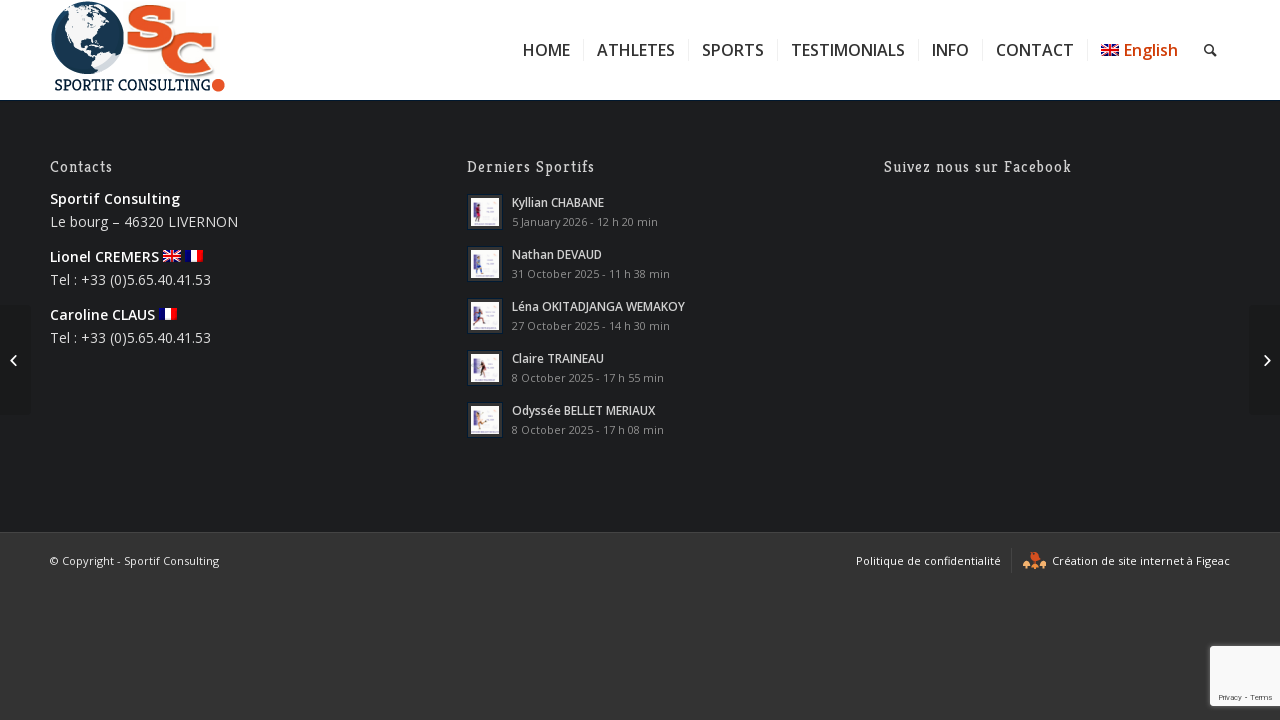

--- FILE ---
content_type: text/html; charset=UTF-8
request_url: https://www.sportifconsulting.com/en/sportif/hugo-ifejika/
body_size: 10615
content:
<!DOCTYPE html>
<html lang="en-US" class="html_stretched responsive av-preloader-disabled av-default-lightbox  html_header_top html_logo_left html_main_nav_header html_menu_right html_custom html_header_sticky html_header_shrinking html_mobile_menu_phone html_header_searchicon html_content_align_center html_header_unstick_top_disabled html_header_stretch_disabled html_minimal_header html_minimal_header_shadow html_av-overlay-side html_av-overlay-side-classic html_av-submenu-noclone html_entry_id_5255 av-no-preview html_text_menu_active ">
<head>
<meta charset="UTF-8" />
<meta name="robots" content="index, follow" />


<!-- mobile setting -->
<meta name="viewport" content="width=device-width, initial-scale=1, maximum-scale=1">

<!-- Scripts/CSS and wp_head hook -->
<title>Hugo IFEJIKA &#8211; Sportif Consulting</title>
<link rel="alternate" hreflang="en" href="https://www.sportifconsulting.com/en/sportif/hugo-ifejika/" />
<link rel="alternate" hreflang="fr" href="https://www.sportifconsulting.com/sportif/hugo-ifejika/" />
<link rel='dns-prefetch' href='//www.google.com' />
<link rel='dns-prefetch' href='//s.w.org' />
<link rel="alternate" type="application/rss+xml" title="Sportif Consulting &raquo; Feed" href="https://www.sportifconsulting.com/en/feed/" />
<link rel="alternate" type="application/rss+xml" title="Sportif Consulting &raquo; Comments Feed" href="https://www.sportifconsulting.com/en/comments/feed/" />

<!-- google webfont font replacement -->

			<script type='text/javascript'>
			if(!document.cookie.match(/aviaPrivacyGoogleWebfontsDisabled/)){
				(function() {
					var f = document.createElement('link');
					
					f.type 	= 'text/css';
					f.rel 	= 'stylesheet';
					f.href 	= '//fonts.googleapis.com/css?family=Kreon%7COpen+Sans:400,600';
					f.id 	= 'avia-google-webfont';
					
					document.getElementsByTagName('head')[0].appendChild(f);
				})();
			}
			</script>
					<script type="text/javascript">
			window._wpemojiSettings = {"baseUrl":"https:\/\/s.w.org\/images\/core\/emoji\/12.0.0-1\/72x72\/","ext":".png","svgUrl":"https:\/\/s.w.org\/images\/core\/emoji\/12.0.0-1\/svg\/","svgExt":".svg","source":{"concatemoji":"https:\/\/www.sportifconsulting.com\/wp-includes\/js\/wp-emoji-release.min.js?ver=5.3.20"}};
			!function(e,a,t){var n,r,o,i=a.createElement("canvas"),p=i.getContext&&i.getContext("2d");function s(e,t){var a=String.fromCharCode;p.clearRect(0,0,i.width,i.height),p.fillText(a.apply(this,e),0,0);e=i.toDataURL();return p.clearRect(0,0,i.width,i.height),p.fillText(a.apply(this,t),0,0),e===i.toDataURL()}function c(e){var t=a.createElement("script");t.src=e,t.defer=t.type="text/javascript",a.getElementsByTagName("head")[0].appendChild(t)}for(o=Array("flag","emoji"),t.supports={everything:!0,everythingExceptFlag:!0},r=0;r<o.length;r++)t.supports[o[r]]=function(e){if(!p||!p.fillText)return!1;switch(p.textBaseline="top",p.font="600 32px Arial",e){case"flag":return s([127987,65039,8205,9895,65039],[127987,65039,8203,9895,65039])?!1:!s([55356,56826,55356,56819],[55356,56826,8203,55356,56819])&&!s([55356,57332,56128,56423,56128,56418,56128,56421,56128,56430,56128,56423,56128,56447],[55356,57332,8203,56128,56423,8203,56128,56418,8203,56128,56421,8203,56128,56430,8203,56128,56423,8203,56128,56447]);case"emoji":return!s([55357,56424,55356,57342,8205,55358,56605,8205,55357,56424,55356,57340],[55357,56424,55356,57342,8203,55358,56605,8203,55357,56424,55356,57340])}return!1}(o[r]),t.supports.everything=t.supports.everything&&t.supports[o[r]],"flag"!==o[r]&&(t.supports.everythingExceptFlag=t.supports.everythingExceptFlag&&t.supports[o[r]]);t.supports.everythingExceptFlag=t.supports.everythingExceptFlag&&!t.supports.flag,t.DOMReady=!1,t.readyCallback=function(){t.DOMReady=!0},t.supports.everything||(n=function(){t.readyCallback()},a.addEventListener?(a.addEventListener("DOMContentLoaded",n,!1),e.addEventListener("load",n,!1)):(e.attachEvent("onload",n),a.attachEvent("onreadystatechange",function(){"complete"===a.readyState&&t.readyCallback()})),(n=t.source||{}).concatemoji?c(n.concatemoji):n.wpemoji&&n.twemoji&&(c(n.twemoji),c(n.wpemoji)))}(window,document,window._wpemojiSettings);
		</script>
		<style type="text/css">
img.wp-smiley,
img.emoji {
	display: inline !important;
	border: none !important;
	box-shadow: none !important;
	height: 1em !important;
	width: 1em !important;
	margin: 0 .07em !important;
	vertical-align: -0.1em !important;
	background: none !important;
	padding: 0 !important;
}
</style>
	<link rel='stylesheet' id='avia-grid-css'  href='https://www.sportifconsulting.com/wp-content/themes/enfold/css/grid.css?ver=4.5.7' type='text/css' media='all' />
<link rel='stylesheet' id='avia-base-css'  href='https://www.sportifconsulting.com/wp-content/themes/enfold/css/base.css?ver=4.5.7' type='text/css' media='all' />
<link rel='stylesheet' id='avia-layout-css'  href='https://www.sportifconsulting.com/wp-content/themes/enfold/css/layout.css?ver=4.5.7' type='text/css' media='all' />
<link rel='stylesheet' id='avia-module-blog-css'  href='https://www.sportifconsulting.com/wp-content/themes/enfold/config-templatebuilder/avia-shortcodes/blog/blog.css?ver=5.3.20' type='text/css' media='all' />
<link rel='stylesheet' id='avia-module-postslider-css'  href='https://www.sportifconsulting.com/wp-content/themes/enfold/config-templatebuilder/avia-shortcodes/postslider/postslider.css?ver=5.3.20' type='text/css' media='all' />
<link rel='stylesheet' id='avia-module-button-css'  href='https://www.sportifconsulting.com/wp-content/themes/enfold/config-templatebuilder/avia-shortcodes/buttons/buttons.css?ver=5.3.20' type='text/css' media='all' />
<link rel='stylesheet' id='avia-module-button-fullwidth-css'  href='https://www.sportifconsulting.com/wp-content/themes/enfold/config-templatebuilder/avia-shortcodes/buttons_fullwidth/buttons_fullwidth.css?ver=5.3.20' type='text/css' media='all' />
<link rel='stylesheet' id='avia-module-comments-css'  href='https://www.sportifconsulting.com/wp-content/themes/enfold/config-templatebuilder/avia-shortcodes/comments/comments.css?ver=5.3.20' type='text/css' media='all' />
<link rel='stylesheet' id='avia-module-gallery-css'  href='https://www.sportifconsulting.com/wp-content/themes/enfold/config-templatebuilder/avia-shortcodes/gallery/gallery.css?ver=5.3.20' type='text/css' media='all' />
<link rel='stylesheet' id='avia-module-gridrow-css'  href='https://www.sportifconsulting.com/wp-content/themes/enfold/config-templatebuilder/avia-shortcodes/grid_row/grid_row.css?ver=5.3.20' type='text/css' media='all' />
<link rel='stylesheet' id='avia-module-heading-css'  href='https://www.sportifconsulting.com/wp-content/themes/enfold/config-templatebuilder/avia-shortcodes/heading/heading.css?ver=5.3.20' type='text/css' media='all' />
<link rel='stylesheet' id='avia-module-rotator-css'  href='https://www.sportifconsulting.com/wp-content/themes/enfold/config-templatebuilder/avia-shortcodes/headline_rotator/headline_rotator.css?ver=5.3.20' type='text/css' media='all' />
<link rel='stylesheet' id='avia-module-hr-css'  href='https://www.sportifconsulting.com/wp-content/themes/enfold/config-templatebuilder/avia-shortcodes/hr/hr.css?ver=5.3.20' type='text/css' media='all' />
<link rel='stylesheet' id='avia-module-icon-css'  href='https://www.sportifconsulting.com/wp-content/themes/enfold/config-templatebuilder/avia-shortcodes/icon/icon.css?ver=5.3.20' type='text/css' media='all' />
<link rel='stylesheet' id='avia-module-iconlist-css'  href='https://www.sportifconsulting.com/wp-content/themes/enfold/config-templatebuilder/avia-shortcodes/iconlist/iconlist.css?ver=5.3.20' type='text/css' media='all' />
<link rel='stylesheet' id='avia-module-image-css'  href='https://www.sportifconsulting.com/wp-content/themes/enfold/config-templatebuilder/avia-shortcodes/image/image.css?ver=5.3.20' type='text/css' media='all' />
<link rel='stylesheet' id='avia-module-hotspot-css'  href='https://www.sportifconsulting.com/wp-content/themes/enfold/config-templatebuilder/avia-shortcodes/image_hotspots/image_hotspots.css?ver=5.3.20' type='text/css' media='all' />
<link rel='stylesheet' id='avia-module-slideshow-css'  href='https://www.sportifconsulting.com/wp-content/themes/enfold/config-templatebuilder/avia-shortcodes/slideshow/slideshow.css?ver=5.3.20' type='text/css' media='all' />
<link rel='stylesheet' id='avia-module-slideshow-contentpartner-css'  href='https://www.sportifconsulting.com/wp-content/themes/enfold/config-templatebuilder/avia-shortcodes/contentslider/contentslider.css?ver=5.3.20' type='text/css' media='all' />
<link rel='stylesheet' id='avia-module-slideshow-ls-css'  href='https://www.sportifconsulting.com/wp-content/themes/enfold/config-templatebuilder/avia-shortcodes/slideshow_layerslider/slideshow_layerslider.css?ver=5.3.20' type='text/css' media='all' />
<link rel='stylesheet' id='avia-module-social-css'  href='https://www.sportifconsulting.com/wp-content/themes/enfold/config-templatebuilder/avia-shortcodes/social_share/social_share.css?ver=5.3.20' type='text/css' media='all' />
<link rel='stylesheet' id='avia-module-table-css'  href='https://www.sportifconsulting.com/wp-content/themes/enfold/config-templatebuilder/avia-shortcodes/table/table.css?ver=5.3.20' type='text/css' media='all' />
<link rel='stylesheet' id='avia-module-timeline-css'  href='https://www.sportifconsulting.com/wp-content/themes/enfold/config-templatebuilder/avia-shortcodes/timeline/timeline.css?ver=5.3.20' type='text/css' media='all' />
<link rel='stylesheet' id='avia-module-toggles-css'  href='https://www.sportifconsulting.com/wp-content/themes/enfold/config-templatebuilder/avia-shortcodes/toggles/toggles.css?ver=5.3.20' type='text/css' media='all' />
<link rel='stylesheet' id='avia-module-video-css'  href='https://www.sportifconsulting.com/wp-content/themes/enfold/config-templatebuilder/avia-shortcodes/video/video.css?ver=5.3.20' type='text/css' media='all' />
<link rel='stylesheet' id='wp-block-library-css'  href='https://www.sportifconsulting.com/wp-includes/css/dist/block-library/style.min.css?ver=5.3.20' type='text/css' media='all' />
<link rel='stylesheet' id='contact-form-7-css'  href='https://www.sportifconsulting.com/wp-content/plugins/contact-form-7/includes/css/styles.css?ver=5.1.6' type='text/css' media='all' />
<link rel='stylesheet' id='wpml-legacy-dropdown-0-css'  href='//www.sportifconsulting.com/wp-content/plugins/sitepress-multilingual-cms/templates/language-switchers/legacy-dropdown/style.css?ver=1' type='text/css' media='all' />
<style id='wpml-legacy-dropdown-0-inline-css' type='text/css'>
.wpml-ls-statics-shortcode_actions, .wpml-ls-statics-shortcode_actions .wpml-ls-sub-menu, .wpml-ls-statics-shortcode_actions a {border-color:#EEEEEE;}.wpml-ls-statics-shortcode_actions a {color:#444444;background-color:#ffffff;}.wpml-ls-statics-shortcode_actions a:hover,.wpml-ls-statics-shortcode_actions a:focus {color:#000000;background-color:#eeeeee;}.wpml-ls-statics-shortcode_actions .wpml-ls-current-language>a {color:#444444;background-color:#ffffff;}.wpml-ls-statics-shortcode_actions .wpml-ls-current-language:hover>a, .wpml-ls-statics-shortcode_actions .wpml-ls-current-language>a:focus {color:#000000;background-color:#eeeeee;}
</style>
<link rel='stylesheet' id='wpml-menu-item-0-css'  href='//www.sportifconsulting.com/wp-content/plugins/sitepress-multilingual-cms/templates/language-switchers/menu-item/style.css?ver=1' type='text/css' media='all' />
<style id='wpml-menu-item-0-inline-css' type='text/css'>
#lang_sel img, #lang_sel_list img, #lang_sel_footer img { display: inline; }
</style>
<link rel='stylesheet' id='search-filter-plugin-styles-css'  href='https://www.sportifconsulting.com/wp-content/plugins/search-filter-pro/public/assets/css/search-filter.min.css?ver=2.4.6' type='text/css' media='all' />
<link rel='stylesheet' id='avia-wpml-css'  href='https://www.sportifconsulting.com/wp-content/themes/enfold/config-wpml/wpml-mod.css?ver=4.5.7' type='text/css' media='all' />
<link rel='stylesheet' id='avia-scs-css'  href='https://www.sportifconsulting.com/wp-content/themes/enfold/css/shortcodes.css?ver=4.5.7' type='text/css' media='all' />
<link rel='stylesheet' id='avia-popup-css-css'  href='https://www.sportifconsulting.com/wp-content/themes/enfold/js/aviapopup/magnific-popup.css?ver=4.5.7' type='text/css' media='screen' />
<link rel='stylesheet' id='avia-lightbox-css'  href='https://www.sportifconsulting.com/wp-content/themes/enfold/css/avia-snippet-lightbox.css?ver=4.5.7' type='text/css' media='screen' />
<link rel='stylesheet' id='avia-widget-css-css'  href='https://www.sportifconsulting.com/wp-content/themes/enfold/css/avia-snippet-widget.css?ver=4.5.7' type='text/css' media='screen' />
<link rel='stylesheet' id='mediaelement-css'  href='https://www.sportifconsulting.com/wp-includes/js/mediaelement/mediaelementplayer-legacy.min.css?ver=4.2.13-9993131' type='text/css' media='all' />
<link rel='stylesheet' id='wp-mediaelement-css'  href='https://www.sportifconsulting.com/wp-includes/js/mediaelement/wp-mediaelement.min.css?ver=5.3.20' type='text/css' media='all' />
<link rel='stylesheet' id='avia-dynamic-css'  href='https://www.sportifconsulting.com/wp-content/uploads/dynamic_avia/enfold_child_en.css?ver=65250b683fa1f' type='text/css' media='all' />
<link rel='stylesheet' id='avia-custom-css'  href='https://www.sportifconsulting.com/wp-content/themes/enfold/css/custom.css?ver=4.5.7' type='text/css' media='all' />
<link rel='stylesheet' id='avia-style-css'  href='https://www.sportifconsulting.com/wp-content/themes/enfold-child/style.css?ver=4.5.7' type='text/css' media='all' />
<script type='text/javascript' src='https://www.sportifconsulting.com/wp-includes/js/jquery/jquery.js?ver=1.12.4-wp'></script>
<script type='text/javascript' src='https://www.sportifconsulting.com/wp-includes/js/jquery/jquery-migrate.min.js?ver=1.4.1'></script>
<script type='text/javascript' src='//www.sportifconsulting.com/wp-content/plugins/sitepress-multilingual-cms/templates/language-switchers/legacy-dropdown/script.js?ver=1'></script>
<script type='text/javascript'>
/* <![CDATA[ */
var SF_LDATA = {"ajax_url":"https:\/\/www.sportifconsulting.com\/wp-admin\/admin-ajax.php","home_url":"https:\/\/www.sportifconsulting.com\/en\/"};
/* ]]> */
</script>
<script type='text/javascript' src='https://www.sportifconsulting.com/wp-content/plugins/search-filter-pro/public/assets/js/search-filter-build.min.js?ver=2.4.6'></script>
<script type='text/javascript' src='https://www.sportifconsulting.com/wp-content/plugins/search-filter-pro/public/assets/js/chosen.jquery.min.js?ver=2.4.6'></script>
<script type='text/javascript' src='https://www.sportifconsulting.com/wp-content/uploads/dynamic_avia/avia-head-scripts-108d63bb59e175a58131710d6932f482.js'></script>
<link rel='https://api.w.org/' href='https://www.sportifconsulting.com/wp-json/' />
<link rel="EditURI" type="application/rsd+xml" title="RSD" href="https://www.sportifconsulting.com/xmlrpc.php?rsd" />
<link rel="wlwmanifest" type="application/wlwmanifest+xml" href="https://www.sportifconsulting.com/wp-includes/wlwmanifest.xml" /> 
<link rel='prev' title='Anna JEANNIN' href='https://www.sportifconsulting.com/en/sportif/anna-jeannin/' />
<link rel='next' title='Maxandre PUIGSEGUR' href='https://www.sportifconsulting.com/en/sportif/maxandre-puigsegur/' />
<meta name="generator" content="WordPress 5.3.20" />
<link rel="canonical" href="https://www.sportifconsulting.com/en/sportif/hugo-ifejika/" />
<link rel='shortlink' href='https://www.sportifconsulting.com/en/?p=5255' />
<link rel="alternate" type="application/json+oembed" href="https://www.sportifconsulting.com/wp-json/oembed/1.0/embed?url=https%3A%2F%2Fwww.sportifconsulting.com%2Fen%2Fsportif%2Fhugo-ifejika%2F" />
<link rel="alternate" type="text/xml+oembed" href="https://www.sportifconsulting.com/wp-json/oembed/1.0/embed?url=https%3A%2F%2Fwww.sportifconsulting.com%2Fen%2Fsportif%2Fhugo-ifejika%2F&#038;format=xml" />
<meta name="generator" content="WPML ver:4.3.4 stt:1,4;" />
<link rel="profile" href="http://gmpg.org/xfn/11" />
<link rel="alternate" type="application/rss+xml" title="Sportif Consulting RSS2 Feed" href="https://www.sportifconsulting.com/en/feed/" />
<link rel="pingback" href="https://www.sportifconsulting.com/xmlrpc.php" />

<style type='text/css' media='screen'>
 #top #header_main > .container, #top #header_main > .container .main_menu  .av-main-nav > li > a, #top #header_main #menu-item-shop .cart_dropdown_link{ height:100px; line-height: 100px; }
 .html_top_nav_header .av-logo-container{ height:100px;  }
 .html_header_top.html_header_sticky #top #wrap_all #main{ padding-top:100px; } 
</style>
<!--[if lt IE 9]><script src="https://www.sportifconsulting.com/wp-content/themes/enfold/js/html5shiv.js"></script><![endif]-->


<!-- To speed up the rendering and to display the site as fast as possible to the user we include some styles and scripts for above the fold content inline -->
<script type="text/javascript">'use strict';var avia_is_mobile=!1;if(/Android|webOS|iPhone|iPad|iPod|BlackBerry|IEMobile|Opera Mini/i.test(navigator.userAgent)&&'ontouchstart' in document.documentElement){avia_is_mobile=!0;document.documentElement.className+=' avia_mobile '}
else{document.documentElement.className+=' avia_desktop '};document.documentElement.className+=' js_active ';(function(){var e=['-webkit-','-moz-','-ms-',''],n='';for(var t in e){if(e[t]+'transform' in document.documentElement.style){document.documentElement.className+=' avia_transform ';n=e[t]+'transform'};if(e[t]+'perspective' in document.documentElement.style)document.documentElement.className+=' avia_transform3d '};if(typeof document.getElementsByClassName=='function'&&typeof document.documentElement.getBoundingClientRect=='function'&&avia_is_mobile==!1){if(n&&window.innerHeight>0){setTimeout(function(){var e=0,o={},a=0,t=document.getElementsByClassName('av-parallax'),i=window.pageYOffset||document.documentElement.scrollTop;for(e=0;e<t.length;e++){t[e].style.top='0px';o=t[e].getBoundingClientRect();a=Math.ceil((window.innerHeight+i-o.top)*0.3);t[e].style[n]='translate(0px, '+a+'px)';t[e].style.top='auto';t[e].className+=' enabled-parallax '}},50)}}})();</script><style type='text/css'>
@font-face {font-family: 'entypo-fontello'; font-weight: normal; font-style: normal; font-display: auto;
src: url('https://www.sportifconsulting.com/wp-content/themes/enfold/config-templatebuilder/avia-template-builder/assets/fonts/entypo-fontello.eot');
src: url('https://www.sportifconsulting.com/wp-content/themes/enfold/config-templatebuilder/avia-template-builder/assets/fonts/entypo-fontello.eot?#iefix') format('embedded-opentype'), 
url('https://www.sportifconsulting.com/wp-content/themes/enfold/config-templatebuilder/avia-template-builder/assets/fonts/entypo-fontello.woff') format('woff'), 
url('https://www.sportifconsulting.com/wp-content/themes/enfold/config-templatebuilder/avia-template-builder/assets/fonts/entypo-fontello.ttf') format('truetype'), 
url('https://www.sportifconsulting.com/wp-content/themes/enfold/config-templatebuilder/avia-template-builder/assets/fonts/entypo-fontello.svg#entypo-fontello') format('svg');
} #top .avia-font-entypo-fontello, body .avia-font-entypo-fontello, html body [data-av_iconfont='entypo-fontello']:before{ font-family: 'entypo-fontello'; }

@font-face {font-family: 'flaticon'; font-weight: normal; font-style: normal; font-display: auto;
src: url('https://www.sportifconsulting.com/wp-content/uploads/avia_fonts/flaticon/flaticon.eot');
src: url('https://www.sportifconsulting.com/wp-content/uploads/avia_fonts/flaticon/flaticon.eot?#iefix') format('embedded-opentype'), 
url('https://www.sportifconsulting.com/wp-content/uploads/avia_fonts/flaticon/flaticon.woff') format('woff'), 
url('https://www.sportifconsulting.com/wp-content/uploads/avia_fonts/flaticon/flaticon.ttf') format('truetype'), 
url('https://www.sportifconsulting.com/wp-content/uploads/avia_fonts/flaticon/flaticon.svg#flaticon') format('svg');
} #top .avia-font-flaticon, body .avia-font-flaticon, html body [data-av_iconfont='flaticon']:before{ font-family: 'flaticon'; }
</style>

<!--
Debugging Info for Theme support: 

Theme: Enfold
Version: 4.5.7
Installed: enfold
AviaFramework Version: 5.0
AviaBuilder Version: 0.9.5
aviaElementManager Version: 1.0.1
- - - - - - - - - - -
ChildTheme: Enfold Child
ChildTheme Version: 1.0
ChildTheme Installed: enfold

ML:512-PU:20-PLA:13
WP:5.3.20
Compress: CSS:disabled - JS:all theme files
Updates: disabled
PLAu:11
-->
</head>




<body id="top" class="portfolio-template-default single single-portfolio postid-5255  rtl_columns stretched kreon open_sans" itemscope="itemscope" itemtype="https://schema.org/WebPage" >

	
	<div id='wrap_all'>

	
<header id='header' class='all_colors header_color light_bg_color  av_header_top av_logo_left av_main_nav_header av_menu_right av_custom av_header_sticky av_header_shrinking av_header_stretch_disabled av_mobile_menu_phone av_header_searchicon av_header_unstick_top_disabled av_seperator_small_border av_minimal_header av_minimal_header_shadow av_bottom_nav_disabled '  role="banner" itemscope="itemscope" itemtype="https://schema.org/WPHeader" >

		<div  id='header_main' class='container_wrap container_wrap_logo'>
	
        <div class='container av-logo-container'><div class='inner-container'><span class='logo'><a href='https://www.sportifconsulting.com/en/'><img height='100' width='300' src='https://www.sportifconsulting.com/wp-content/uploads/2019/10/logo-sc-2019-3.png' alt='Sportif Consulting' /></a></span><nav class='main_menu' data-selectname='Select a page'  role="navigation" itemscope="itemscope" itemtype="https://schema.org/SiteNavigationElement" ><div class="avia-menu av-main-nav-wrap"><ul id="avia-menu" class="menu av-main-nav"><li id="menu-item-1181" class="menu-item menu-item-type-post_type menu-item-object-page menu-item-home menu-item-top-level menu-item-top-level-1"><a href="https://www.sportifconsulting.com/en/" itemprop="url"><span class="avia-bullet"></span><span class="avia-menu-text">HOME</span><span class="avia-menu-fx"><span class="avia-arrow-wrap"><span class="avia-arrow"></span></span></span></a></li>
<li id="menu-item-1182" class="menu-item menu-item-type-post_type menu-item-object-page menu-item-top-level menu-item-top-level-2"><a href="https://www.sportifconsulting.com/en/sportifs/" itemprop="url"><span class="avia-bullet"></span><span class="avia-menu-text">ATHLETES</span><span class="avia-menu-fx"><span class="avia-arrow-wrap"><span class="avia-arrow"></span></span></span></a></li>
<li id="menu-item-1183" class="menu-item menu-item-type-custom menu-item-object-custom menu-item-has-children menu-item-mega-parent  menu-item-top-level menu-item-top-level-3"><a href="#" itemprop="url"><span class="avia-bullet"></span><span class="avia-menu-text">SPORTS</span><span class="avia-menu-fx"><span class="avia-arrow-wrap"><span class="avia-arrow"></span></span></span></a>
<div class='avia_mega_div avia_mega4 twelve units'>

<ul class="sub-menu">
	<li id="menu-item-1184" class="menu-item menu-item-type-custom menu-item-object-custom menu-item-has-children avia_mega_menu_columns_4 three units  avia_mega_menu_columns_first">
	<ul class="sub-menu">
		<li id="menu-item-1185" class="menu-item menu-item-type-post_type menu-item-object-page"><a href="https://www.sportifconsulting.com/en/sports/tennis/" itemprop="url"><span class="avia-bullet"></span><span class="avia-menu-text">Tennis</span></a></li>
		<li id="menu-item-4815" class="menu-item menu-item-type-post_type menu-item-object-page"><a href="https://www.sportifconsulting.com/en/sports/track-field/" itemprop="url"><span class="avia-bullet"></span><span class="avia-menu-text">Track &#038; Field</span></a></li>
		<li id="menu-item-1187" class="menu-item menu-item-type-post_type menu-item-object-page"><a href="https://www.sportifconsulting.com/en/sports/golf/" itemprop="url"><span class="avia-bullet"></span><span class="avia-menu-text">Golf</span></a></li>
	</ul>
</li>
	<li id="menu-item-1188" class="menu-item menu-item-type-custom menu-item-object-custom menu-item-has-children avia_mega_menu_columns_4 three units ">
	<ul class="sub-menu">
		<li id="menu-item-1189" class="menu-item menu-item-type-post_type menu-item-object-page"><a href="https://www.sportifconsulting.com/en/sports/soccer/" itemprop="url"><span class="avia-bullet"></span><span class="avia-menu-text">Soccer</span></a></li>
		<li id="menu-item-1190" class="menu-item menu-item-type-post_type menu-item-object-page"><a href="https://www.sportifconsulting.com/en/sports/volleyball/" itemprop="url"><span class="avia-bullet"></span><span class="avia-menu-text">Volleyball</span></a></li>
		<li id="menu-item-1191" class="menu-item menu-item-type-post_type menu-item-object-page"><a href="https://www.sportifconsulting.com/en/sports/swimming/" itemprop="url"><span class="avia-bullet"></span><span class="avia-menu-text">Swimming</span></a></li>
	</ul>
</li>
	<li id="menu-item-1192" class="menu-item menu-item-type-custom menu-item-object-custom menu-item-has-children avia_mega_menu_columns_4 three units ">
	<ul class="sub-menu">
		<li id="menu-item-1193" class="menu-item menu-item-type-post_type menu-item-object-page"><a href="https://www.sportifconsulting.com/en/sports/basketball/" itemprop="url"><span class="avia-bullet"></span><span class="avia-menu-text">Basketball</span></a></li>
		<li id="menu-item-1194" class="menu-item menu-item-type-post_type menu-item-object-page"><a href="https://www.sportifconsulting.com/en/sports/fencing/" itemprop="url"><span class="avia-bullet"></span><span class="avia-menu-text">Fencing</span></a></li>
		<li id="menu-item-1195" class="menu-item menu-item-type-post_type menu-item-object-page"><a href="https://www.sportifconsulting.com/en/sports/water-polo/" itemprop="url"><span class="avia-bullet"></span><span class="avia-menu-text">Water-polo</span></a></li>
	</ul>
</li>
	<li id="menu-item-1196" class="menu-item menu-item-type-custom menu-item-object-custom menu-item-has-children avia_mega_menu_columns_4 three units avia_mega_menu_columns_last">
	<ul class="sub-menu">
		<li id="menu-item-1197" class="menu-item menu-item-type-post_type menu-item-object-page"><a href="https://www.sportifconsulting.com/en/sports/wrestling/" itemprop="url"><span class="avia-bullet"></span><span class="avia-menu-text">Wrestling</span></a></li>
		<li id="menu-item-1198" class="menu-item menu-item-type-post_type menu-item-object-page"><a href="https://www.sportifconsulting.com/en/sports/field-hockey/" itemprop="url"><span class="avia-bullet"></span><span class="avia-menu-text">Field Hockey</span></a></li>
		<li id="menu-item-3565" class="menu-item menu-item-type-post_type menu-item-object-page"><a href="https://www.sportifconsulting.com/en/sports/other-sports/" itemprop="url"><span class="avia-bullet"></span><span class="avia-menu-text">Other sports</span></a></li>
	</ul>
</li>
</ul>

</div>
</li>
<li id="menu-item-1199" class="menu-item menu-item-type-post_type menu-item-object-page menu-item-top-level menu-item-top-level-4"><a href="https://www.sportifconsulting.com/en/temoignages/" itemprop="url"><span class="avia-bullet"></span><span class="avia-menu-text">TESTIMONIALS</span><span class="avia-menu-fx"><span class="avia-arrow-wrap"><span class="avia-arrow"></span></span></span></a></li>
<li id="menu-item-1200" class="menu-item menu-item-type-post_type menu-item-object-page menu-item-has-children menu-item-top-level menu-item-top-level-5"><a href="https://www.sportifconsulting.com/en/sportif-consulting/" itemprop="url"><span class="avia-bullet"></span><span class="avia-menu-text">INFO</span><span class="avia-menu-fx"><span class="avia-arrow-wrap"><span class="avia-arrow"></span></span></span></a>


<ul class="sub-menu">
	<li id="menu-item-1201" class="menu-item menu-item-type-post_type menu-item-object-page"><a href="https://www.sportifconsulting.com/en/sportif-consulting/" itemprop="url"><span class="avia-bullet"></span><span class="avia-menu-text">Our Team</span></a></li>
	<li id="menu-item-1202" class="menu-item menu-item-type-post_type menu-item-object-page"><a href="https://www.sportifconsulting.com/en/les-etudes/" itemprop="url"><span class="avia-bullet"></span><span class="avia-menu-text">Study in the USA</span></a></li>
	<li id="menu-item-1203" class="menu-item menu-item-type-post_type menu-item-object-page"><a href="https://www.sportifconsulting.com/en/services/" itemprop="url"><span class="avia-bullet"></span><span class="avia-menu-text">Our Services</span></a></li>
</ul>
</li>
<li id="menu-item-1204" class="menu-item menu-item-type-post_type menu-item-object-page menu-item-top-level menu-item-top-level-6"><a href="https://www.sportifconsulting.com/en/contacts/" itemprop="url"><span class="avia-bullet"></span><span class="avia-menu-text">CONTACT</span><span class="avia-menu-fx"><span class="avia-arrow-wrap"><span class="avia-arrow"></span></span></span></a></li>
<li id="menu-item-wpml-ls-2-en" class="menu-item-language menu-item-language-current menu-item wpml-ls-slot-2 wpml-ls-item wpml-ls-item-en wpml-ls-current-language wpml-ls-menu-item wpml-ls-first-item menu-item-type-wpml_ls_menu_item menu-item-object-wpml_ls_menu_item menu-item-has-children menu-item-top-level menu-item-top-level-7"><a title="English" href="https://www.sportifconsulting.com/en/sportif/hugo-ifejika/" itemprop="url"><span class="avia-bullet"></span><span class="avia-menu-text"><img class="wpml-ls-flag" src="https://www.sportifconsulting.com/wp-content/plugins/sitepress-multilingual-cms/res/flags/en.png" alt=""><span class="wpml-ls-native" lang="en">English</span></span><span class="avia-menu-fx"><span class="avia-arrow-wrap"><span class="avia-arrow"></span></span></span></a>


<ul class="sub-menu">
	<li id="menu-item-wpml-ls-2-fr" class="menu-item-language menu-item wpml-ls-slot-2 wpml-ls-item wpml-ls-item-fr wpml-ls-menu-item wpml-ls-last-item menu-item-type-wpml_ls_menu_item menu-item-object-wpml_ls_menu_item"><a title="Français" href="https://www.sportifconsulting.com/sportif/hugo-ifejika/" itemprop="url"><span class="avia-bullet"></span><span class="avia-menu-text"><img class="wpml-ls-flag" src="https://www.sportifconsulting.com/wp-content/plugins/sitepress-multilingual-cms/res/flags/fr.png" alt=""><span class="wpml-ls-native" lang="fr">Français</span></span></a></li>
</ul>
</li>
<li id="menu-item-search" class="noMobile menu-item menu-item-search-dropdown menu-item-avia-special">
							<a href="?s=" rel="nofollow" data-avia-search-tooltip="

&lt;form action=&quot;https://www.sportifconsulting.com/en/&quot; id=&quot;searchform&quot; method=&quot;get&quot; class=&quot;&quot;&gt;
	&lt;div&gt;
		&lt;input type=&quot;submit&quot; value=&quot;&quot; id=&quot;searchsubmit&quot; class=&quot;button avia-font-entypo-fontello&quot; /&gt;
		&lt;input type=&quot;text&quot; id=&quot;s&quot; name=&quot;s&quot; value=&quot;&quot; placeholder='Search' /&gt;
			&lt;/div&gt;
&lt;/form&gt;" aria-hidden='true' data-av_icon='' data-av_iconfont='entypo-fontello'><span class="avia_hidden_link_text">Search</span></a>
	        		   </li><li class="av-burger-menu-main menu-item-avia-special ">
	        			<a href="#">
							<span class="av-hamburger av-hamburger--spin av-js-hamburger">
					        <span class="av-hamburger-box">
						          <span class="av-hamburger-inner"></span>
						          <strong>Menu</strong>
					        </span>
							</span>
						</a>
	        		   </li></ul></div></nav></div> </div> 
		<!-- end container_wrap-->
		</div>
		<div class='header_bg'></div>

<!-- end header -->
</header>
		
	<div id='main' class='all_colors' data-scroll-offset='100'>

	</div></div></div><!-- close content main div --> <!-- section close by builder template -->		</div><!--end builder template--></div><!-- close default .container_wrap element -->						<div class='container_wrap footer_color' id='footer'>

					<div class='container'>

						<div class='flex_column av_one_third  first el_before_av_one_third'><section id="text-4" class="widget clearfix widget_text"><h3 class="widgettitle">Contacts</h3>			<div class="textwidget"><p><strong>Sportif Consulting</strong><br />
Le bourg &#8211; 46320 LIVERNON</p>
<p><strong>Lionel CREMERS <img class="alignnone size-full wp-image-103" src="https://www.sportifconsulting.com/wp-content/uploads/2019/10/en.png" alt="" width="18" height="12" /> <img class="alignnone size-medium wp-image-105" src="https://www.sportifconsulting.com/wp-content/uploads/2019/10/fr.png" alt="" width="18" height="12" /></strong><br />
Tel : +33 (0)5.65.40.41.53</p>
<p><strong>Caroline CLAUS <img class="alignnone size-full wp-image-105" src="https://www.sportifconsulting.com/wp-content/uploads/2019/10/fr.png" alt="" width="18" height="12" /></strong><br />
Tel : +33 (0)5.65.40.41.53</p>
</div>
		<span class="seperator extralight-border"></span></section></div><div class='flex_column av_one_third  el_after_av_one_third  el_before_av_one_third '><section id="portfoliobox-2" class="widget clearfix newsbox"><h3 class="widgettitle">Derniers Sportifs</h3><ul class="news-wrap image_size_widget"><li class="news-content post-format-standard"><a class='news-link' title='Kyllian CHABANE' href='https://www.sportifconsulting.com/en/sportif/kyllian-chabane/'><span class='news-thumb '><img width="36" height="36" src="https://www.sportifconsulting.com/wp-content/uploads/2026/01/Kyllian-CHABANE-36x36.png" class="attachment-widget size-widget wp-post-image" alt="" srcset="https://www.sportifconsulting.com/wp-content/uploads/2026/01/Kyllian-CHABANE-36x36.png 36w, https://www.sportifconsulting.com/wp-content/uploads/2026/01/Kyllian-CHABANE-200x200.png 200w, https://www.sportifconsulting.com/wp-content/uploads/2026/01/Kyllian-CHABANE-180x180.png 180w, https://www.sportifconsulting.com/wp-content/uploads/2026/01/Kyllian-CHABANE-120x120.png 120w, https://www.sportifconsulting.com/wp-content/uploads/2026/01/Kyllian-CHABANE.png 245w" sizes="(max-width: 36px) 100vw, 36px" /></span><strong class='news-headline'>Kyllian CHABANE<span class='news-time'>5 January 2026 - 12 h 20 min</span></strong></a></li><li class="news-content post-format-standard"><a class='news-link' title='Nathan DEVAUD' href='https://www.sportifconsulting.com/en/sportif/nathan-devaud/'><span class='news-thumb '><img width="36" height="36" src="https://www.sportifconsulting.com/wp-content/uploads/2025/10/Nathan-DEVAUD-36x36.png" class="attachment-widget size-widget wp-post-image" alt="" srcset="https://www.sportifconsulting.com/wp-content/uploads/2025/10/Nathan-DEVAUD-36x36.png 36w, https://www.sportifconsulting.com/wp-content/uploads/2025/10/Nathan-DEVAUD-200x200.png 200w, https://www.sportifconsulting.com/wp-content/uploads/2025/10/Nathan-DEVAUD-180x180.png 180w, https://www.sportifconsulting.com/wp-content/uploads/2025/10/Nathan-DEVAUD-120x120.png 120w, https://www.sportifconsulting.com/wp-content/uploads/2025/10/Nathan-DEVAUD.png 245w" sizes="(max-width: 36px) 100vw, 36px" /></span><strong class='news-headline'>Nathan DEVAUD<span class='news-time'>31 October 2025 - 11 h 38 min</span></strong></a></li><li class="news-content post-format-standard"><a class='news-link' title='Léna OKITADJANGA WEMAKOY' href='https://www.sportifconsulting.com/en/sportif/lena-okitadjanga-wemakoy/'><span class='news-thumb '><img width="36" height="36" src="https://www.sportifconsulting.com/wp-content/uploads/2025/10/Léna-OKITADJANGA1-36x36.png" class="attachment-widget size-widget wp-post-image" alt="" srcset="https://www.sportifconsulting.com/wp-content/uploads/2025/10/Léna-OKITADJANGA1-36x36.png 36w, https://www.sportifconsulting.com/wp-content/uploads/2025/10/Léna-OKITADJANGA1-200x200.png 200w, https://www.sportifconsulting.com/wp-content/uploads/2025/10/Léna-OKITADJANGA1-180x180.png 180w, https://www.sportifconsulting.com/wp-content/uploads/2025/10/Léna-OKITADJANGA1-120x120.png 120w, https://www.sportifconsulting.com/wp-content/uploads/2025/10/Léna-OKITADJANGA1.png 245w" sizes="(max-width: 36px) 100vw, 36px" /></span><strong class='news-headline'>Léna OKITADJANGA WEMAKOY<span class='news-time'>27 October 2025 - 14 h 30 min</span></strong></a></li><li class="news-content post-format-standard"><a class='news-link' title='Claire TRAINEAU' href='https://www.sportifconsulting.com/en/sportif/claire-traineau/'><span class='news-thumb '><img width="36" height="36" src="https://www.sportifconsulting.com/wp-content/uploads/2025/10/Claire-TRAINEAU3-36x36.png" class="attachment-widget size-widget wp-post-image" alt="" srcset="https://www.sportifconsulting.com/wp-content/uploads/2025/10/Claire-TRAINEAU3-36x36.png 36w, https://www.sportifconsulting.com/wp-content/uploads/2025/10/Claire-TRAINEAU3-200x200.png 200w, https://www.sportifconsulting.com/wp-content/uploads/2025/10/Claire-TRAINEAU3-180x180.png 180w, https://www.sportifconsulting.com/wp-content/uploads/2025/10/Claire-TRAINEAU3-120x120.png 120w, https://www.sportifconsulting.com/wp-content/uploads/2025/10/Claire-TRAINEAU3.png 245w" sizes="(max-width: 36px) 100vw, 36px" /></span><strong class='news-headline'>Claire TRAINEAU<span class='news-time'>8 October 2025 - 17 h 55 min</span></strong></a></li><li class="news-content post-format-standard"><a class='news-link' title='Odyssée BELLET MERIAUX' href='https://www.sportifconsulting.com/en/sportif/odyssee-bellet-meriaux/'><span class='news-thumb '><img width="36" height="36" src="https://www.sportifconsulting.com/wp-content/uploads/2025/10/Odyssée-BELLET-MERIAUX-36x36.png" class="attachment-widget size-widget wp-post-image" alt="" srcset="https://www.sportifconsulting.com/wp-content/uploads/2025/10/Odyssée-BELLET-MERIAUX-36x36.png 36w, https://www.sportifconsulting.com/wp-content/uploads/2025/10/Odyssée-BELLET-MERIAUX-200x200.png 200w, https://www.sportifconsulting.com/wp-content/uploads/2025/10/Odyssée-BELLET-MERIAUX-180x180.png 180w, https://www.sportifconsulting.com/wp-content/uploads/2025/10/Odyssée-BELLET-MERIAUX-120x120.png 120w, https://www.sportifconsulting.com/wp-content/uploads/2025/10/Odyssée-BELLET-MERIAUX.png 245w" sizes="(max-width: 36px) 100vw, 36px" /></span><strong class='news-headline'>Odyssée BELLET MERIAUX<span class='news-time'>8 October 2025 - 17 h 08 min</span></strong></a></li></ul><span class="seperator extralight-border"></span></section><section id="text-3" class="widget clearfix widget_text">			<div class="textwidget"></div>
		<span class="seperator extralight-border"></span></section></div><div class='flex_column av_one_third  el_after_av_one_third  el_before_av_one_third '><section id="text-2" class="widget clearfix widget_text"><h3 class="widgettitle">Suivez nous sur Facebook</h3>			<div class="textwidget"><p><script async defer crossorigin="anonymous" src="https://connect.facebook.net/fr_FR/sdk.js#xfbml=1&#038;version=v4.0&#038;appId=131418570373293&#038;autoLogAppEvents=1"></script></p>
<div class="fb-page" data-href="https://www.facebook.com/Sportif-Consulting-140327442681845/" data-tabs="timeline" data-width="" data-height="300px" data-small-header="true" data-adapt-container-width="true" data-hide-cover="false" data-show-facepile="false">
<blockquote cite="https://www.facebook.com/Sportif-Consulting-140327442681845/" class="fb-xfbml-parse-ignore"><p><a href="https://www.facebook.com/Sportif-Consulting-140327442681845/">Sportif Consulting</a></p></blockquote>
</div>
</div>
		<span class="seperator extralight-border"></span></section></div>

					</div>


				<!-- ####### END FOOTER CONTAINER ####### -->
				</div>

	


			

			
				<footer class='container_wrap socket_color' id='socket'  role="contentinfo" itemscope="itemscope" itemtype="https://schema.org/WPFooter" >
                    <div class='container'>

                        <span class='copyright'>© Copyright - Sportif Consulting </span>

                        <nav class='sub_menu_socket'  role="navigation" itemscope="itemscope" itemtype="https://schema.org/SiteNavigationElement" ><div class="avia3-menu"><ul id="avia3-menu" class="menu"><li id="menu-item-1205" class="menu-item menu-item-type-post_type menu-item-object-page menu-item-top-level menu-item-top-level-1"><a href="https://www.sportifconsulting.com/en/politique-de-confidentialite/" itemprop="url"><span class="avia-bullet"></span><span class="avia-menu-text">Politique de confidentialité</span><span class="avia-menu-fx"><span class="avia-arrow-wrap"><span class="avia-arrow"></span></span></span></a></li>
<li id="menu-item-1206" class="lisiere menu-item menu-item-type-custom menu-item-object-custom menu-item-top-level menu-item-top-level-2"><a href="http://www.lisiere-du-web.fr" itemprop="url"><span class="avia-bullet"></span><span class="avia-menu-text">Création de site internet à Figeac</span><span class="avia-menu-fx"><span class="avia-arrow-wrap"><span class="avia-arrow"></span></span></span></a></li>
</ul></div></nav>
                    </div>

	            <!-- ####### END SOCKET CONTAINER ####### -->
				</footer>


					<!-- end main -->
		</div>
		
		<a class='avia-post-nav avia-post-prev with-image' href='https://www.sportifconsulting.com/en/sportif/anna-jeannin/' >    <span class='label iconfont' aria-hidden='true' data-av_icon='' data-av_iconfont='entypo-fontello'></span>    <span class='entry-info-wrap'>        <span class='entry-info'>            <span class='entry-title'>Anna JEANNIN</span>            <span class='entry-image'><img width="200" height="200" src="https://www.sportifconsulting.com/wp-content/uploads/2023/10/Anna-JEANNIN-2-200x200.png" class="attachment-thumbnail size-thumbnail wp-post-image" alt="" srcset="https://www.sportifconsulting.com/wp-content/uploads/2023/10/Anna-JEANNIN-2-200x200.png 200w, https://www.sportifconsulting.com/wp-content/uploads/2023/10/Anna-JEANNIN-2-36x36.png 36w, https://www.sportifconsulting.com/wp-content/uploads/2023/10/Anna-JEANNIN-2-180x180.png 180w, https://www.sportifconsulting.com/wp-content/uploads/2023/10/Anna-JEANNIN-2-120x120.png 120w, https://www.sportifconsulting.com/wp-content/uploads/2023/10/Anna-JEANNIN-2.png 245w" sizes="(max-width: 200px) 100vw, 200px" /></span>        </span>    </span></a><a class='avia-post-nav avia-post-next with-image' href='https://www.sportifconsulting.com/en/sportif/maxandre-puigsegur/' >    <span class='label iconfont' aria-hidden='true' data-av_icon='' data-av_iconfont='entypo-fontello'></span>    <span class='entry-info-wrap'>        <span class='entry-info'>            <span class='entry-image'><img width="200" height="200" src="https://www.sportifconsulting.com/wp-content/uploads/2023/11/Maxandre-PUIGSEGUR-2-200x200.png" class="attachment-thumbnail size-thumbnail wp-post-image" alt="" srcset="https://www.sportifconsulting.com/wp-content/uploads/2023/11/Maxandre-PUIGSEGUR-2-200x200.png 200w, https://www.sportifconsulting.com/wp-content/uploads/2023/11/Maxandre-PUIGSEGUR-2-36x36.png 36w, https://www.sportifconsulting.com/wp-content/uploads/2023/11/Maxandre-PUIGSEGUR-2-180x180.png 180w, https://www.sportifconsulting.com/wp-content/uploads/2023/11/Maxandre-PUIGSEGUR-2-120x120.png 120w, https://www.sportifconsulting.com/wp-content/uploads/2023/11/Maxandre-PUIGSEGUR-2.png 245w" sizes="(max-width: 200px) 100vw, 200px" /></span>            <span class='entry-title'>Maxandre PUIGSEGUR</span>        </span>    </span></a><!-- end wrap_all --></div>

<a href='#top' title='Scroll to top' id='scroll-top-link' aria-hidden='true' data-av_icon='' data-av_iconfont='entypo-fontello'><span class="avia_hidden_link_text">Scroll to top</span></a>

<div id="fb-root"></div>


 <script type='text/javascript'>
 /* <![CDATA[ */  
var avia_framework_globals = avia_framework_globals || {};
    avia_framework_globals.frameworkUrl = 'https://www.sportifconsulting.com/wp-content/themes/enfold/framework/';
    avia_framework_globals.installedAt = 'https://www.sportifconsulting.com/wp-content/themes/enfold/';
    avia_framework_globals.ajaxurl = 'https://www.sportifconsulting.com/wp-admin/admin-ajax.php?lang=en';
/* ]]> */ 
</script>
 
 <script type='text/javascript'>
/* <![CDATA[ */
var wpcf7 = {"apiSettings":{"root":"https:\/\/www.sportifconsulting.com\/wp-json\/contact-form-7\/v1","namespace":"contact-form-7\/v1"}};
/* ]]> */
</script>
<script type='text/javascript' src='https://www.sportifconsulting.com/wp-content/plugins/contact-form-7/includes/js/scripts.js?ver=5.1.6'></script>
<script type='text/javascript' src='https://www.google.com/recaptcha/api.js?render=6Lc02o0oAAAAAIouVg3yk8P7l3YGuO6mCDsx_754&#038;ver=3.0'></script>
<script type='text/javascript' src='https://www.sportifconsulting.com/wp-includes/js/jquery/ui/core.min.js?ver=1.11.4'></script>
<script type='text/javascript' src='https://www.sportifconsulting.com/wp-includes/js/jquery/ui/datepicker.min.js?ver=1.11.4'></script>
<script type='text/javascript'>
jQuery(document).ready(function(jQuery){jQuery.datepicker.setDefaults({"closeText":"Close","currentText":"Today","monthNames":["January","February","March","April","May","June","July","August","September","October","November","December"],"monthNamesShort":["Jan","Feb","Mar","Apr","May","Jun","Jul","Aug","Sep","Oct","Nov","Dec"],"nextText":"Next","prevText":"Previous","dayNames":["Sunday","Monday","Tuesday","Wednesday","Thursday","Friday","Saturday"],"dayNamesShort":["Sun","Mon","Tue","Wed","Thu","Fri","Sat"],"dayNamesMin":["S","M","T","W","T","F","S"],"dateFormat":"d MM yy","firstDay":1,"isRTL":false});});
</script>
<script type='text/javascript'>
var mejsL10n = {"language":"en","strings":{"mejs.install-flash":"You are using a browser that does not have Flash player enabled or installed. Please turn on your Flash player plugin or download the latest version from https:\/\/get.adobe.com\/flashplayer\/","mejs.fullscreen-off":"Turn off Fullscreen","mejs.fullscreen-on":"Go Fullscreen","mejs.download-video":"Download Video","mejs.fullscreen":"Fullscreen","mejs.time-jump-forward":["Jump forward 1 second","Jump forward %1 seconds"],"mejs.loop":"Toggle Loop","mejs.play":"Play","mejs.pause":"Pause","mejs.close":"Close","mejs.time-slider":"Time Slider","mejs.time-help-text":"Use Left\/Right Arrow keys to advance one second, Up\/Down arrows to advance ten seconds.","mejs.time-skip-back":["Skip back 1 second","Skip back %1 seconds"],"mejs.captions-subtitles":"Captions\/Subtitles","mejs.captions-chapters":"Chapters","mejs.none":"None","mejs.mute-toggle":"Mute Toggle","mejs.volume-help-text":"Use Up\/Down Arrow keys to increase or decrease volume.","mejs.unmute":"Unmute","mejs.mute":"Mute","mejs.volume-slider":"Volume Slider","mejs.video-player":"Video Player","mejs.audio-player":"Audio Player","mejs.ad-skip":"Skip ad","mejs.ad-skip-info":["Skip in 1 second","Skip in %1 seconds"],"mejs.source-chooser":"Source Chooser","mejs.stop":"Stop","mejs.speed-rate":"Speed Rate","mejs.live-broadcast":"Live Broadcast","mejs.afrikaans":"Afrikaans","mejs.albanian":"Albanian","mejs.arabic":"Arabic","mejs.belarusian":"Belarusian","mejs.bulgarian":"Bulgarian","mejs.catalan":"Catalan","mejs.chinese":"Chinese","mejs.chinese-simplified":"Chinese (Simplified)","mejs.chinese-traditional":"Chinese (Traditional)","mejs.croatian":"Croatian","mejs.czech":"Czech","mejs.danish":"Danish","mejs.dutch":"Dutch","mejs.english":"English","mejs.estonian":"Estonian","mejs.filipino":"Filipino","mejs.finnish":"Finnish","mejs.french":"French","mejs.galician":"Galician","mejs.german":"German","mejs.greek":"Greek","mejs.haitian-creole":"Haitian Creole","mejs.hebrew":"Hebrew","mejs.hindi":"Hindi","mejs.hungarian":"Hungarian","mejs.icelandic":"Icelandic","mejs.indonesian":"Indonesian","mejs.irish":"Irish","mejs.italian":"Italian","mejs.japanese":"Japanese","mejs.korean":"Korean","mejs.latvian":"Latvian","mejs.lithuanian":"Lithuanian","mejs.macedonian":"Macedonian","mejs.malay":"Malay","mejs.maltese":"Maltese","mejs.norwegian":"Norwegian","mejs.persian":"Persian","mejs.polish":"Polish","mejs.portuguese":"Portuguese","mejs.romanian":"Romanian","mejs.russian":"Russian","mejs.serbian":"Serbian","mejs.slovak":"Slovak","mejs.slovenian":"Slovenian","mejs.spanish":"Spanish","mejs.swahili":"Swahili","mejs.swedish":"Swedish","mejs.tagalog":"Tagalog","mejs.thai":"Thai","mejs.turkish":"Turkish","mejs.ukrainian":"Ukrainian","mejs.vietnamese":"Vietnamese","mejs.welsh":"Welsh","mejs.yiddish":"Yiddish"}};
</script>
<script type='text/javascript' src='https://www.sportifconsulting.com/wp-includes/js/mediaelement/mediaelement-and-player.min.js?ver=4.2.13-9993131'></script>
<script type='text/javascript' src='https://www.sportifconsulting.com/wp-includes/js/mediaelement/mediaelement-migrate.min.js?ver=5.3.20'></script>
<script type='text/javascript'>
/* <![CDATA[ */
var _wpmejsSettings = {"pluginPath":"\/wp-includes\/js\/mediaelement\/","classPrefix":"mejs-","stretching":"responsive"};
/* ]]> */
</script>
<script type='text/javascript' src='https://www.sportifconsulting.com/wp-includes/js/mediaelement/wp-mediaelement.min.js?ver=5.3.20'></script>
<script type='text/javascript' src='https://www.sportifconsulting.com/wp-includes/js/wp-embed.min.js?ver=5.3.20'></script>
<script type='text/javascript' src='https://www.sportifconsulting.com/wp-content/uploads/dynamic_avia/avia-footer-scripts-31bd8a60fec9913ddfabc46283123147.js'></script>
<script type="text/javascript">
( function( grecaptcha, sitekey, actions ) {

	var wpcf7recaptcha = {

		execute: function( action ) {
			grecaptcha.execute(
				sitekey,
				{ action: action }
			).then( function( token ) {
				var forms = document.getElementsByTagName( 'form' );

				for ( var i = 0; i < forms.length; i++ ) {
					var fields = forms[ i ].getElementsByTagName( 'input' );

					for ( var j = 0; j < fields.length; j++ ) {
						var field = fields[ j ];

						if ( 'g-recaptcha-response' === field.getAttribute( 'name' ) ) {
							field.setAttribute( 'value', token );
							break;
						}
					}
				}
			} );
		},

		executeOnHomepage: function() {
			wpcf7recaptcha.execute( actions[ 'homepage' ] );
		},

		executeOnContactform: function() {
			wpcf7recaptcha.execute( actions[ 'contactform' ] );
		},

	};

	grecaptcha.ready(
		wpcf7recaptcha.executeOnHomepage
	);

	document.addEventListener( 'change',
		wpcf7recaptcha.executeOnContactform, false
	);

	document.addEventListener( 'wpcf7submit',
		wpcf7recaptcha.executeOnHomepage, false
	);

} )(
	grecaptcha,
	'6Lc02o0oAAAAAIouVg3yk8P7l3YGuO6mCDsx_754',
	{"homepage":"homepage","contactform":"contactform"}
);
</script>

<!-- Google tag (gtag.js) -->
<script async src="https://www.googletagmanager.com/gtag/js?id=G-MK3513RBR1"></script>
<script>
  window.dataLayer = window.dataLayer || [];
  function gtag(){dataLayer.push(arguments);}
  gtag('js', new Date());

  gtag('config', 'G-MK3513RBR1');
</script>
</body>
</html>


--- FILE ---
content_type: text/html; charset=utf-8
request_url: https://www.google.com/recaptcha/api2/anchor?ar=1&k=6Lc02o0oAAAAAIouVg3yk8P7l3YGuO6mCDsx_754&co=aHR0cHM6Ly93d3cuc3BvcnRpZmNvbnN1bHRpbmcuY29tOjQ0Mw..&hl=en&v=PoyoqOPhxBO7pBk68S4YbpHZ&size=invisible&anchor-ms=20000&execute-ms=30000&cb=qkw84w2hwqo1
body_size: 48776
content:
<!DOCTYPE HTML><html dir="ltr" lang="en"><head><meta http-equiv="Content-Type" content="text/html; charset=UTF-8">
<meta http-equiv="X-UA-Compatible" content="IE=edge">
<title>reCAPTCHA</title>
<style type="text/css">
/* cyrillic-ext */
@font-face {
  font-family: 'Roboto';
  font-style: normal;
  font-weight: 400;
  font-stretch: 100%;
  src: url(//fonts.gstatic.com/s/roboto/v48/KFO7CnqEu92Fr1ME7kSn66aGLdTylUAMa3GUBHMdazTgWw.woff2) format('woff2');
  unicode-range: U+0460-052F, U+1C80-1C8A, U+20B4, U+2DE0-2DFF, U+A640-A69F, U+FE2E-FE2F;
}
/* cyrillic */
@font-face {
  font-family: 'Roboto';
  font-style: normal;
  font-weight: 400;
  font-stretch: 100%;
  src: url(//fonts.gstatic.com/s/roboto/v48/KFO7CnqEu92Fr1ME7kSn66aGLdTylUAMa3iUBHMdazTgWw.woff2) format('woff2');
  unicode-range: U+0301, U+0400-045F, U+0490-0491, U+04B0-04B1, U+2116;
}
/* greek-ext */
@font-face {
  font-family: 'Roboto';
  font-style: normal;
  font-weight: 400;
  font-stretch: 100%;
  src: url(//fonts.gstatic.com/s/roboto/v48/KFO7CnqEu92Fr1ME7kSn66aGLdTylUAMa3CUBHMdazTgWw.woff2) format('woff2');
  unicode-range: U+1F00-1FFF;
}
/* greek */
@font-face {
  font-family: 'Roboto';
  font-style: normal;
  font-weight: 400;
  font-stretch: 100%;
  src: url(//fonts.gstatic.com/s/roboto/v48/KFO7CnqEu92Fr1ME7kSn66aGLdTylUAMa3-UBHMdazTgWw.woff2) format('woff2');
  unicode-range: U+0370-0377, U+037A-037F, U+0384-038A, U+038C, U+038E-03A1, U+03A3-03FF;
}
/* math */
@font-face {
  font-family: 'Roboto';
  font-style: normal;
  font-weight: 400;
  font-stretch: 100%;
  src: url(//fonts.gstatic.com/s/roboto/v48/KFO7CnqEu92Fr1ME7kSn66aGLdTylUAMawCUBHMdazTgWw.woff2) format('woff2');
  unicode-range: U+0302-0303, U+0305, U+0307-0308, U+0310, U+0312, U+0315, U+031A, U+0326-0327, U+032C, U+032F-0330, U+0332-0333, U+0338, U+033A, U+0346, U+034D, U+0391-03A1, U+03A3-03A9, U+03B1-03C9, U+03D1, U+03D5-03D6, U+03F0-03F1, U+03F4-03F5, U+2016-2017, U+2034-2038, U+203C, U+2040, U+2043, U+2047, U+2050, U+2057, U+205F, U+2070-2071, U+2074-208E, U+2090-209C, U+20D0-20DC, U+20E1, U+20E5-20EF, U+2100-2112, U+2114-2115, U+2117-2121, U+2123-214F, U+2190, U+2192, U+2194-21AE, U+21B0-21E5, U+21F1-21F2, U+21F4-2211, U+2213-2214, U+2216-22FF, U+2308-230B, U+2310, U+2319, U+231C-2321, U+2336-237A, U+237C, U+2395, U+239B-23B7, U+23D0, U+23DC-23E1, U+2474-2475, U+25AF, U+25B3, U+25B7, U+25BD, U+25C1, U+25CA, U+25CC, U+25FB, U+266D-266F, U+27C0-27FF, U+2900-2AFF, U+2B0E-2B11, U+2B30-2B4C, U+2BFE, U+3030, U+FF5B, U+FF5D, U+1D400-1D7FF, U+1EE00-1EEFF;
}
/* symbols */
@font-face {
  font-family: 'Roboto';
  font-style: normal;
  font-weight: 400;
  font-stretch: 100%;
  src: url(//fonts.gstatic.com/s/roboto/v48/KFO7CnqEu92Fr1ME7kSn66aGLdTylUAMaxKUBHMdazTgWw.woff2) format('woff2');
  unicode-range: U+0001-000C, U+000E-001F, U+007F-009F, U+20DD-20E0, U+20E2-20E4, U+2150-218F, U+2190, U+2192, U+2194-2199, U+21AF, U+21E6-21F0, U+21F3, U+2218-2219, U+2299, U+22C4-22C6, U+2300-243F, U+2440-244A, U+2460-24FF, U+25A0-27BF, U+2800-28FF, U+2921-2922, U+2981, U+29BF, U+29EB, U+2B00-2BFF, U+4DC0-4DFF, U+FFF9-FFFB, U+10140-1018E, U+10190-1019C, U+101A0, U+101D0-101FD, U+102E0-102FB, U+10E60-10E7E, U+1D2C0-1D2D3, U+1D2E0-1D37F, U+1F000-1F0FF, U+1F100-1F1AD, U+1F1E6-1F1FF, U+1F30D-1F30F, U+1F315, U+1F31C, U+1F31E, U+1F320-1F32C, U+1F336, U+1F378, U+1F37D, U+1F382, U+1F393-1F39F, U+1F3A7-1F3A8, U+1F3AC-1F3AF, U+1F3C2, U+1F3C4-1F3C6, U+1F3CA-1F3CE, U+1F3D4-1F3E0, U+1F3ED, U+1F3F1-1F3F3, U+1F3F5-1F3F7, U+1F408, U+1F415, U+1F41F, U+1F426, U+1F43F, U+1F441-1F442, U+1F444, U+1F446-1F449, U+1F44C-1F44E, U+1F453, U+1F46A, U+1F47D, U+1F4A3, U+1F4B0, U+1F4B3, U+1F4B9, U+1F4BB, U+1F4BF, U+1F4C8-1F4CB, U+1F4D6, U+1F4DA, U+1F4DF, U+1F4E3-1F4E6, U+1F4EA-1F4ED, U+1F4F7, U+1F4F9-1F4FB, U+1F4FD-1F4FE, U+1F503, U+1F507-1F50B, U+1F50D, U+1F512-1F513, U+1F53E-1F54A, U+1F54F-1F5FA, U+1F610, U+1F650-1F67F, U+1F687, U+1F68D, U+1F691, U+1F694, U+1F698, U+1F6AD, U+1F6B2, U+1F6B9-1F6BA, U+1F6BC, U+1F6C6-1F6CF, U+1F6D3-1F6D7, U+1F6E0-1F6EA, U+1F6F0-1F6F3, U+1F6F7-1F6FC, U+1F700-1F7FF, U+1F800-1F80B, U+1F810-1F847, U+1F850-1F859, U+1F860-1F887, U+1F890-1F8AD, U+1F8B0-1F8BB, U+1F8C0-1F8C1, U+1F900-1F90B, U+1F93B, U+1F946, U+1F984, U+1F996, U+1F9E9, U+1FA00-1FA6F, U+1FA70-1FA7C, U+1FA80-1FA89, U+1FA8F-1FAC6, U+1FACE-1FADC, U+1FADF-1FAE9, U+1FAF0-1FAF8, U+1FB00-1FBFF;
}
/* vietnamese */
@font-face {
  font-family: 'Roboto';
  font-style: normal;
  font-weight: 400;
  font-stretch: 100%;
  src: url(//fonts.gstatic.com/s/roboto/v48/KFO7CnqEu92Fr1ME7kSn66aGLdTylUAMa3OUBHMdazTgWw.woff2) format('woff2');
  unicode-range: U+0102-0103, U+0110-0111, U+0128-0129, U+0168-0169, U+01A0-01A1, U+01AF-01B0, U+0300-0301, U+0303-0304, U+0308-0309, U+0323, U+0329, U+1EA0-1EF9, U+20AB;
}
/* latin-ext */
@font-face {
  font-family: 'Roboto';
  font-style: normal;
  font-weight: 400;
  font-stretch: 100%;
  src: url(//fonts.gstatic.com/s/roboto/v48/KFO7CnqEu92Fr1ME7kSn66aGLdTylUAMa3KUBHMdazTgWw.woff2) format('woff2');
  unicode-range: U+0100-02BA, U+02BD-02C5, U+02C7-02CC, U+02CE-02D7, U+02DD-02FF, U+0304, U+0308, U+0329, U+1D00-1DBF, U+1E00-1E9F, U+1EF2-1EFF, U+2020, U+20A0-20AB, U+20AD-20C0, U+2113, U+2C60-2C7F, U+A720-A7FF;
}
/* latin */
@font-face {
  font-family: 'Roboto';
  font-style: normal;
  font-weight: 400;
  font-stretch: 100%;
  src: url(//fonts.gstatic.com/s/roboto/v48/KFO7CnqEu92Fr1ME7kSn66aGLdTylUAMa3yUBHMdazQ.woff2) format('woff2');
  unicode-range: U+0000-00FF, U+0131, U+0152-0153, U+02BB-02BC, U+02C6, U+02DA, U+02DC, U+0304, U+0308, U+0329, U+2000-206F, U+20AC, U+2122, U+2191, U+2193, U+2212, U+2215, U+FEFF, U+FFFD;
}
/* cyrillic-ext */
@font-face {
  font-family: 'Roboto';
  font-style: normal;
  font-weight: 500;
  font-stretch: 100%;
  src: url(//fonts.gstatic.com/s/roboto/v48/KFO7CnqEu92Fr1ME7kSn66aGLdTylUAMa3GUBHMdazTgWw.woff2) format('woff2');
  unicode-range: U+0460-052F, U+1C80-1C8A, U+20B4, U+2DE0-2DFF, U+A640-A69F, U+FE2E-FE2F;
}
/* cyrillic */
@font-face {
  font-family: 'Roboto';
  font-style: normal;
  font-weight: 500;
  font-stretch: 100%;
  src: url(//fonts.gstatic.com/s/roboto/v48/KFO7CnqEu92Fr1ME7kSn66aGLdTylUAMa3iUBHMdazTgWw.woff2) format('woff2');
  unicode-range: U+0301, U+0400-045F, U+0490-0491, U+04B0-04B1, U+2116;
}
/* greek-ext */
@font-face {
  font-family: 'Roboto';
  font-style: normal;
  font-weight: 500;
  font-stretch: 100%;
  src: url(//fonts.gstatic.com/s/roboto/v48/KFO7CnqEu92Fr1ME7kSn66aGLdTylUAMa3CUBHMdazTgWw.woff2) format('woff2');
  unicode-range: U+1F00-1FFF;
}
/* greek */
@font-face {
  font-family: 'Roboto';
  font-style: normal;
  font-weight: 500;
  font-stretch: 100%;
  src: url(//fonts.gstatic.com/s/roboto/v48/KFO7CnqEu92Fr1ME7kSn66aGLdTylUAMa3-UBHMdazTgWw.woff2) format('woff2');
  unicode-range: U+0370-0377, U+037A-037F, U+0384-038A, U+038C, U+038E-03A1, U+03A3-03FF;
}
/* math */
@font-face {
  font-family: 'Roboto';
  font-style: normal;
  font-weight: 500;
  font-stretch: 100%;
  src: url(//fonts.gstatic.com/s/roboto/v48/KFO7CnqEu92Fr1ME7kSn66aGLdTylUAMawCUBHMdazTgWw.woff2) format('woff2');
  unicode-range: U+0302-0303, U+0305, U+0307-0308, U+0310, U+0312, U+0315, U+031A, U+0326-0327, U+032C, U+032F-0330, U+0332-0333, U+0338, U+033A, U+0346, U+034D, U+0391-03A1, U+03A3-03A9, U+03B1-03C9, U+03D1, U+03D5-03D6, U+03F0-03F1, U+03F4-03F5, U+2016-2017, U+2034-2038, U+203C, U+2040, U+2043, U+2047, U+2050, U+2057, U+205F, U+2070-2071, U+2074-208E, U+2090-209C, U+20D0-20DC, U+20E1, U+20E5-20EF, U+2100-2112, U+2114-2115, U+2117-2121, U+2123-214F, U+2190, U+2192, U+2194-21AE, U+21B0-21E5, U+21F1-21F2, U+21F4-2211, U+2213-2214, U+2216-22FF, U+2308-230B, U+2310, U+2319, U+231C-2321, U+2336-237A, U+237C, U+2395, U+239B-23B7, U+23D0, U+23DC-23E1, U+2474-2475, U+25AF, U+25B3, U+25B7, U+25BD, U+25C1, U+25CA, U+25CC, U+25FB, U+266D-266F, U+27C0-27FF, U+2900-2AFF, U+2B0E-2B11, U+2B30-2B4C, U+2BFE, U+3030, U+FF5B, U+FF5D, U+1D400-1D7FF, U+1EE00-1EEFF;
}
/* symbols */
@font-face {
  font-family: 'Roboto';
  font-style: normal;
  font-weight: 500;
  font-stretch: 100%;
  src: url(//fonts.gstatic.com/s/roboto/v48/KFO7CnqEu92Fr1ME7kSn66aGLdTylUAMaxKUBHMdazTgWw.woff2) format('woff2');
  unicode-range: U+0001-000C, U+000E-001F, U+007F-009F, U+20DD-20E0, U+20E2-20E4, U+2150-218F, U+2190, U+2192, U+2194-2199, U+21AF, U+21E6-21F0, U+21F3, U+2218-2219, U+2299, U+22C4-22C6, U+2300-243F, U+2440-244A, U+2460-24FF, U+25A0-27BF, U+2800-28FF, U+2921-2922, U+2981, U+29BF, U+29EB, U+2B00-2BFF, U+4DC0-4DFF, U+FFF9-FFFB, U+10140-1018E, U+10190-1019C, U+101A0, U+101D0-101FD, U+102E0-102FB, U+10E60-10E7E, U+1D2C0-1D2D3, U+1D2E0-1D37F, U+1F000-1F0FF, U+1F100-1F1AD, U+1F1E6-1F1FF, U+1F30D-1F30F, U+1F315, U+1F31C, U+1F31E, U+1F320-1F32C, U+1F336, U+1F378, U+1F37D, U+1F382, U+1F393-1F39F, U+1F3A7-1F3A8, U+1F3AC-1F3AF, U+1F3C2, U+1F3C4-1F3C6, U+1F3CA-1F3CE, U+1F3D4-1F3E0, U+1F3ED, U+1F3F1-1F3F3, U+1F3F5-1F3F7, U+1F408, U+1F415, U+1F41F, U+1F426, U+1F43F, U+1F441-1F442, U+1F444, U+1F446-1F449, U+1F44C-1F44E, U+1F453, U+1F46A, U+1F47D, U+1F4A3, U+1F4B0, U+1F4B3, U+1F4B9, U+1F4BB, U+1F4BF, U+1F4C8-1F4CB, U+1F4D6, U+1F4DA, U+1F4DF, U+1F4E3-1F4E6, U+1F4EA-1F4ED, U+1F4F7, U+1F4F9-1F4FB, U+1F4FD-1F4FE, U+1F503, U+1F507-1F50B, U+1F50D, U+1F512-1F513, U+1F53E-1F54A, U+1F54F-1F5FA, U+1F610, U+1F650-1F67F, U+1F687, U+1F68D, U+1F691, U+1F694, U+1F698, U+1F6AD, U+1F6B2, U+1F6B9-1F6BA, U+1F6BC, U+1F6C6-1F6CF, U+1F6D3-1F6D7, U+1F6E0-1F6EA, U+1F6F0-1F6F3, U+1F6F7-1F6FC, U+1F700-1F7FF, U+1F800-1F80B, U+1F810-1F847, U+1F850-1F859, U+1F860-1F887, U+1F890-1F8AD, U+1F8B0-1F8BB, U+1F8C0-1F8C1, U+1F900-1F90B, U+1F93B, U+1F946, U+1F984, U+1F996, U+1F9E9, U+1FA00-1FA6F, U+1FA70-1FA7C, U+1FA80-1FA89, U+1FA8F-1FAC6, U+1FACE-1FADC, U+1FADF-1FAE9, U+1FAF0-1FAF8, U+1FB00-1FBFF;
}
/* vietnamese */
@font-face {
  font-family: 'Roboto';
  font-style: normal;
  font-weight: 500;
  font-stretch: 100%;
  src: url(//fonts.gstatic.com/s/roboto/v48/KFO7CnqEu92Fr1ME7kSn66aGLdTylUAMa3OUBHMdazTgWw.woff2) format('woff2');
  unicode-range: U+0102-0103, U+0110-0111, U+0128-0129, U+0168-0169, U+01A0-01A1, U+01AF-01B0, U+0300-0301, U+0303-0304, U+0308-0309, U+0323, U+0329, U+1EA0-1EF9, U+20AB;
}
/* latin-ext */
@font-face {
  font-family: 'Roboto';
  font-style: normal;
  font-weight: 500;
  font-stretch: 100%;
  src: url(//fonts.gstatic.com/s/roboto/v48/KFO7CnqEu92Fr1ME7kSn66aGLdTylUAMa3KUBHMdazTgWw.woff2) format('woff2');
  unicode-range: U+0100-02BA, U+02BD-02C5, U+02C7-02CC, U+02CE-02D7, U+02DD-02FF, U+0304, U+0308, U+0329, U+1D00-1DBF, U+1E00-1E9F, U+1EF2-1EFF, U+2020, U+20A0-20AB, U+20AD-20C0, U+2113, U+2C60-2C7F, U+A720-A7FF;
}
/* latin */
@font-face {
  font-family: 'Roboto';
  font-style: normal;
  font-weight: 500;
  font-stretch: 100%;
  src: url(//fonts.gstatic.com/s/roboto/v48/KFO7CnqEu92Fr1ME7kSn66aGLdTylUAMa3yUBHMdazQ.woff2) format('woff2');
  unicode-range: U+0000-00FF, U+0131, U+0152-0153, U+02BB-02BC, U+02C6, U+02DA, U+02DC, U+0304, U+0308, U+0329, U+2000-206F, U+20AC, U+2122, U+2191, U+2193, U+2212, U+2215, U+FEFF, U+FFFD;
}
/* cyrillic-ext */
@font-face {
  font-family: 'Roboto';
  font-style: normal;
  font-weight: 900;
  font-stretch: 100%;
  src: url(//fonts.gstatic.com/s/roboto/v48/KFO7CnqEu92Fr1ME7kSn66aGLdTylUAMa3GUBHMdazTgWw.woff2) format('woff2');
  unicode-range: U+0460-052F, U+1C80-1C8A, U+20B4, U+2DE0-2DFF, U+A640-A69F, U+FE2E-FE2F;
}
/* cyrillic */
@font-face {
  font-family: 'Roboto';
  font-style: normal;
  font-weight: 900;
  font-stretch: 100%;
  src: url(//fonts.gstatic.com/s/roboto/v48/KFO7CnqEu92Fr1ME7kSn66aGLdTylUAMa3iUBHMdazTgWw.woff2) format('woff2');
  unicode-range: U+0301, U+0400-045F, U+0490-0491, U+04B0-04B1, U+2116;
}
/* greek-ext */
@font-face {
  font-family: 'Roboto';
  font-style: normal;
  font-weight: 900;
  font-stretch: 100%;
  src: url(//fonts.gstatic.com/s/roboto/v48/KFO7CnqEu92Fr1ME7kSn66aGLdTylUAMa3CUBHMdazTgWw.woff2) format('woff2');
  unicode-range: U+1F00-1FFF;
}
/* greek */
@font-face {
  font-family: 'Roboto';
  font-style: normal;
  font-weight: 900;
  font-stretch: 100%;
  src: url(//fonts.gstatic.com/s/roboto/v48/KFO7CnqEu92Fr1ME7kSn66aGLdTylUAMa3-UBHMdazTgWw.woff2) format('woff2');
  unicode-range: U+0370-0377, U+037A-037F, U+0384-038A, U+038C, U+038E-03A1, U+03A3-03FF;
}
/* math */
@font-face {
  font-family: 'Roboto';
  font-style: normal;
  font-weight: 900;
  font-stretch: 100%;
  src: url(//fonts.gstatic.com/s/roboto/v48/KFO7CnqEu92Fr1ME7kSn66aGLdTylUAMawCUBHMdazTgWw.woff2) format('woff2');
  unicode-range: U+0302-0303, U+0305, U+0307-0308, U+0310, U+0312, U+0315, U+031A, U+0326-0327, U+032C, U+032F-0330, U+0332-0333, U+0338, U+033A, U+0346, U+034D, U+0391-03A1, U+03A3-03A9, U+03B1-03C9, U+03D1, U+03D5-03D6, U+03F0-03F1, U+03F4-03F5, U+2016-2017, U+2034-2038, U+203C, U+2040, U+2043, U+2047, U+2050, U+2057, U+205F, U+2070-2071, U+2074-208E, U+2090-209C, U+20D0-20DC, U+20E1, U+20E5-20EF, U+2100-2112, U+2114-2115, U+2117-2121, U+2123-214F, U+2190, U+2192, U+2194-21AE, U+21B0-21E5, U+21F1-21F2, U+21F4-2211, U+2213-2214, U+2216-22FF, U+2308-230B, U+2310, U+2319, U+231C-2321, U+2336-237A, U+237C, U+2395, U+239B-23B7, U+23D0, U+23DC-23E1, U+2474-2475, U+25AF, U+25B3, U+25B7, U+25BD, U+25C1, U+25CA, U+25CC, U+25FB, U+266D-266F, U+27C0-27FF, U+2900-2AFF, U+2B0E-2B11, U+2B30-2B4C, U+2BFE, U+3030, U+FF5B, U+FF5D, U+1D400-1D7FF, U+1EE00-1EEFF;
}
/* symbols */
@font-face {
  font-family: 'Roboto';
  font-style: normal;
  font-weight: 900;
  font-stretch: 100%;
  src: url(//fonts.gstatic.com/s/roboto/v48/KFO7CnqEu92Fr1ME7kSn66aGLdTylUAMaxKUBHMdazTgWw.woff2) format('woff2');
  unicode-range: U+0001-000C, U+000E-001F, U+007F-009F, U+20DD-20E0, U+20E2-20E4, U+2150-218F, U+2190, U+2192, U+2194-2199, U+21AF, U+21E6-21F0, U+21F3, U+2218-2219, U+2299, U+22C4-22C6, U+2300-243F, U+2440-244A, U+2460-24FF, U+25A0-27BF, U+2800-28FF, U+2921-2922, U+2981, U+29BF, U+29EB, U+2B00-2BFF, U+4DC0-4DFF, U+FFF9-FFFB, U+10140-1018E, U+10190-1019C, U+101A0, U+101D0-101FD, U+102E0-102FB, U+10E60-10E7E, U+1D2C0-1D2D3, U+1D2E0-1D37F, U+1F000-1F0FF, U+1F100-1F1AD, U+1F1E6-1F1FF, U+1F30D-1F30F, U+1F315, U+1F31C, U+1F31E, U+1F320-1F32C, U+1F336, U+1F378, U+1F37D, U+1F382, U+1F393-1F39F, U+1F3A7-1F3A8, U+1F3AC-1F3AF, U+1F3C2, U+1F3C4-1F3C6, U+1F3CA-1F3CE, U+1F3D4-1F3E0, U+1F3ED, U+1F3F1-1F3F3, U+1F3F5-1F3F7, U+1F408, U+1F415, U+1F41F, U+1F426, U+1F43F, U+1F441-1F442, U+1F444, U+1F446-1F449, U+1F44C-1F44E, U+1F453, U+1F46A, U+1F47D, U+1F4A3, U+1F4B0, U+1F4B3, U+1F4B9, U+1F4BB, U+1F4BF, U+1F4C8-1F4CB, U+1F4D6, U+1F4DA, U+1F4DF, U+1F4E3-1F4E6, U+1F4EA-1F4ED, U+1F4F7, U+1F4F9-1F4FB, U+1F4FD-1F4FE, U+1F503, U+1F507-1F50B, U+1F50D, U+1F512-1F513, U+1F53E-1F54A, U+1F54F-1F5FA, U+1F610, U+1F650-1F67F, U+1F687, U+1F68D, U+1F691, U+1F694, U+1F698, U+1F6AD, U+1F6B2, U+1F6B9-1F6BA, U+1F6BC, U+1F6C6-1F6CF, U+1F6D3-1F6D7, U+1F6E0-1F6EA, U+1F6F0-1F6F3, U+1F6F7-1F6FC, U+1F700-1F7FF, U+1F800-1F80B, U+1F810-1F847, U+1F850-1F859, U+1F860-1F887, U+1F890-1F8AD, U+1F8B0-1F8BB, U+1F8C0-1F8C1, U+1F900-1F90B, U+1F93B, U+1F946, U+1F984, U+1F996, U+1F9E9, U+1FA00-1FA6F, U+1FA70-1FA7C, U+1FA80-1FA89, U+1FA8F-1FAC6, U+1FACE-1FADC, U+1FADF-1FAE9, U+1FAF0-1FAF8, U+1FB00-1FBFF;
}
/* vietnamese */
@font-face {
  font-family: 'Roboto';
  font-style: normal;
  font-weight: 900;
  font-stretch: 100%;
  src: url(//fonts.gstatic.com/s/roboto/v48/KFO7CnqEu92Fr1ME7kSn66aGLdTylUAMa3OUBHMdazTgWw.woff2) format('woff2');
  unicode-range: U+0102-0103, U+0110-0111, U+0128-0129, U+0168-0169, U+01A0-01A1, U+01AF-01B0, U+0300-0301, U+0303-0304, U+0308-0309, U+0323, U+0329, U+1EA0-1EF9, U+20AB;
}
/* latin-ext */
@font-face {
  font-family: 'Roboto';
  font-style: normal;
  font-weight: 900;
  font-stretch: 100%;
  src: url(//fonts.gstatic.com/s/roboto/v48/KFO7CnqEu92Fr1ME7kSn66aGLdTylUAMa3KUBHMdazTgWw.woff2) format('woff2');
  unicode-range: U+0100-02BA, U+02BD-02C5, U+02C7-02CC, U+02CE-02D7, U+02DD-02FF, U+0304, U+0308, U+0329, U+1D00-1DBF, U+1E00-1E9F, U+1EF2-1EFF, U+2020, U+20A0-20AB, U+20AD-20C0, U+2113, U+2C60-2C7F, U+A720-A7FF;
}
/* latin */
@font-face {
  font-family: 'Roboto';
  font-style: normal;
  font-weight: 900;
  font-stretch: 100%;
  src: url(//fonts.gstatic.com/s/roboto/v48/KFO7CnqEu92Fr1ME7kSn66aGLdTylUAMa3yUBHMdazQ.woff2) format('woff2');
  unicode-range: U+0000-00FF, U+0131, U+0152-0153, U+02BB-02BC, U+02C6, U+02DA, U+02DC, U+0304, U+0308, U+0329, U+2000-206F, U+20AC, U+2122, U+2191, U+2193, U+2212, U+2215, U+FEFF, U+FFFD;
}

</style>
<link rel="stylesheet" type="text/css" href="https://www.gstatic.com/recaptcha/releases/PoyoqOPhxBO7pBk68S4YbpHZ/styles__ltr.css">
<script nonce="TixrUFrCUMr4w3jhbC24fA" type="text/javascript">window['__recaptcha_api'] = 'https://www.google.com/recaptcha/api2/';</script>
<script type="text/javascript" src="https://www.gstatic.com/recaptcha/releases/PoyoqOPhxBO7pBk68S4YbpHZ/recaptcha__en.js" nonce="TixrUFrCUMr4w3jhbC24fA">
      
    </script></head>
<body><div id="rc-anchor-alert" class="rc-anchor-alert"></div>
<input type="hidden" id="recaptcha-token" value="[base64]">
<script type="text/javascript" nonce="TixrUFrCUMr4w3jhbC24fA">
      recaptcha.anchor.Main.init("[\x22ainput\x22,[\x22bgdata\x22,\x22\x22,\[base64]/[base64]/[base64]/[base64]/[base64]/UltsKytdPUU6KEU8MjA0OD9SW2wrK109RT4+NnwxOTI6KChFJjY0NTEyKT09NTUyOTYmJk0rMTxjLmxlbmd0aCYmKGMuY2hhckNvZGVBdChNKzEpJjY0NTEyKT09NTYzMjA/[base64]/[base64]/[base64]/[base64]/[base64]/[base64]/[base64]\x22,\[base64]\x22,\x22wrfCj8OdWcO4ZT3CvMOSw4dFw7/[base64]/Ch8KSUMOnb8OyLsKoG8O9wqlOEjHDlcOqOWDDocKbw6E2K8OLw4Fcwq/[base64]/Cq8K+w7TCgsO9X8Odw7gYwpDCssK/In0fUzI1M8KXwqXCoHvDnlTClxEswo0TwoLClsOoA8K/GAHDkFULb8OUwqDCtUxQRGktwrTCvwh3w7peUW3DgzbCnXEiGcKaw4HDjcK3w7o5MWDDoMOBwo3CgsO/AsOwasO/f8KHw6fDkFTDqRDDscOxG8K6LA3Ckzl2IMOuwo8jEMOAwpEsE8KUw4pOwpBxOMOuwqDDgsK5STcWw6rDlsKvJifDh1XCqcO0ETXDozJWLVBZw7nCnWTDjiTDuTkdR1/DmTDChExwXCwjw4/[base64]/w4vCoVPCl0DCnMOhw6c8VsKnbMKxEkvClFQZw6TCrsOiwoNjw77DicK+wrbDiGMoNMO2wr7CncKew4JiRsOVZV/[base64]/[base64]/Cs8O6woE2wrrDuMKNWsKGw6Nvwr/CnQNbOsO9w6A0w77CpFXCg3jDjRVMwq9dTSbClXjDhRURwprDqsOLcRlww7AZG2nDh8KywpjCsxXDjDXDjCzCrMKvwotLw6cOw5PCvXDCgcKmdsKZw7c8TV9ow4k/wpBedVR9XsKuw690wpnDji4Rwo/Co03Cu1zCjn5NwrPCiMKCw7HCkDU0wqJyw5JEMMO7wo/[base64]/CoMKwwrpXHMKHA0rCvj3CvEvCulrDqQAsw7/Dq8OVGCA6w7xZQ8OzwoAxIMOcbV1TacObBsOdacOQwpDCu2LCsWU6IsOcADzCgsKtwrPDp2tGwrROEcO/JcOaw77DgkB9w47Du0N5w6DCs8KMw7DDo8Oiw67CmFHDixh0w5HCki3CmMKAIGMAw5nDtsKML17Cs8ODw7kGDVrDjFHCksKUwojCnTAxwo3CuUHCr8OJw7FXwpU7w5/CiRUTGcK6wqnDlmUtDMKfasKvBz3DhMKwayHCj8KFw40ywoYJDQDChcO8wp18YsOJwpsLWcOnYMOoCcOILR5cw5JGwqZFw5vClDvDuQvCjMOawpTCqcKmasKJw67CmjfDvMOuZMOzbmIeE3g6OcKuwoLCmVw2w5LCiE3DtTPDnxxfwrLCssK5w48wIm48w4/CmlfDt8KjPGQSwrpBbcKxw4Ayw6hRw53DjgvDrGtbw70bwp8Vw63Dq8OUwrXDlcKiw64pK8Kmw6jCmQbDqsO5UEHClWnCqsOFPV3CncKpSFLCrsOYwqM/KyQ4wqXCtXYbTcO8Z8OXwobCpWPCqsK5XMKywqDDnQxcJgjCgifCuMKNwrZ6woTClMOzwqDDkwzDmMKOw7jCkRonwo/CkSfDpsKXCyUpJyHCjMOheCjCrcK+wqk0wpTClgAKwol5w4bCvlLCjMO4w4zChMOzMsOzAsOVEsOUKcKxw6UMFcOowpvChDJ9d8OIaMKmecONKsOuDATCvcKjwqwCWj7CpSTDk8KLw6/CqCAqwqdfw5rDjzLCpyVQwoTDqcONw7LDuGclw65nSMOnE8O3wqEGScKOEBgaw7fCuV/Dn8K+wopnNcK6A3gfwoAgwpI1KQTDnxYYw50Zw4sTw5nCvEDCm3JFw4/DgTw4AnjCqChswqLChRXDvVPDmcO2djMdwpfCpiLDh0zDucKEwqzDkcKDw6huwrR0NxfDgUA+w5jCjMKvBMKOwpTCgsKBwp0URcOsHsKmw6xuw5UhBB00H0vDvsOVw4bDmBjCj37CqW/[base64]/[base64]/[base64]/[base64]/CiRsGTFzCssOSwqBmPTonw6B/[base64]/[base64]/DhsO2A8Oyw43DqcKJJW/CmMONFsKUwp1KwqLDn8KsN1nDi282wpnDjGwpD8KjbW1yw5HCmcOYwo/DkMKkIE/CqDELBcO6EsK0NsKFw5dYVG7Dp8KNwqPCvMOWwp/CucOSwrYFOMO/[base64]/[base64]/w6rDnmzDkMOmw7DDt8KVw5/[base64]/DssOzwpnCtTxSK8OwQcO+O0HDv1XCrMOswqfDo8KiwpDDq8OlB1BdwrV7TBtvQ8K7dSbCm8OYbMKuTcKcw4/Cqm3DjDszwpkkw71CwqzDrlFCDMOLwq3DhUp1w71XBMOpwqnCqsOjw7FMEcKjZCVvwqfCu8K4XMKgQcKyOsK1wpgMw6PDlWAHw7lrSjQbw43DqcOZwqTCm2R7LsOfw7DDkcOsZsKLM8OTQTYXw7FOwpzCrMKjw5DCgsOYJcOwwoFrwp4VScORwoLCk3B/RMKDBsOGwog9O3rDpA7Dl0vDvhbDtcKew7R7w7HDiMO8w65mDTfCuRTDnjh0wpApVXnDlHTCg8K5w4JcIFkjw6vCiMKqw6zCtcKAFHo/[base64]/w4szw7BVdA0TLcKiw647X8OCw4DDmcOBw4gmPDXCosOyDsO1wrnDv2bDnj8DwpEiwppGwp8XEsO3RMKSw7oCQEnDtGvDu1zCo8OIbWV+Vzkxw4/Dj3o5NsKHwp8Hw6U/wrTCjWTCtsOQcMKMS8OReMKCwqUHwq4/WF0QCUJYwr8Yw7EUw6Y0ZkTCksKNccOdw75kwqfCr8Okw5XCjGpuwojCo8Khe8KywofCncOsVlfCpU/CqsK/wr/DtsKfWsOUAhXCvsKjwoTDvwHCm8OrEA/[base64]/wq9/FcKZTjoawpQow4rCjiHCqMKdw4A6wr7Dp8KLacKSJcKWKyFvwqRzByrDlsKFLmNjw5nCvsKDXcOZAhrDsETCiQBUbcKSTsK6E8OCFcKIecOLL8O3wq3CgDTCtXvDlMK2O1/ChlfCocKReMKmwpPDs8Oew4RIw4nCjlUjNGnCvsKxw53DhDbDkMKpwo4fK8OmVMORSsKaw51Rw5rDrknCrUfCmF3DnwTCgTvDv8OmwqBRw6LCjsOkwpgSwqlvwo9hwoVPw5vDrsKIfjrCvT7DmQ7ChMONZsOHYMKCLMOoasOWHMKqLQQ5bCXCn8KFN8O/wrBeOCdzC8OVwoYfKMO3McKHG8Kdwp7Cl8KowpkpPsOpSyrCsmHDp0/CsVPCh0dewpQ6R3Ebc8KnwqrDr1jDmS0Qw5rCqljCpMK1XsKxwpZdwqrDj8KkwrI1woTCmsKvw5xBw55FwovDk8KAw6zCnTnDkTHChsO2VmvCucKrMcOEwoXClG3DicKCw6xTTMKiw7YyAsOjbsK/wpgWcMKIw6XDqsKtBgzCpyzDuUg+w7Y+e1U9CTTDiiDCjcOcW3xUw7E+w45zw7nCocOiwogbB8Kdw5ZXwpExwozClT/DjUjCtMK5w5vDsAvCgMOHwrLCkyPChMKwZMK4LBvCpgfClVXDiMO9KkZvwoXDs8Kww4p8TRFiw5TDsD3DtMOZeH7CmMOaw6/CkMK2wp7CrMKFw6w9wovConXCmADChXzDssKhKjbDvcK6GMOSX8OmCXVyw5vCj2XDvA9Lw6DCqsO2woYVOMO/[base64]/[base64]/Do8O6w5rCicOdw4wpwqh4RUEtGMKlw5fDoEjDjE9GZ3DCucKxb8KBwpLDgcKxwrfCoMODw4jDjhVKwoBDCsOtZsOYwp3CqFoDwrwdXMO3MsOYw7PCm8ONwqlDEcKxwqMtJ8KuXAF3w7TCjcOGwp/[base64]/wqPCn3pbPEMBw5TDpcK9YMOZw5BXasObM3ArFWnCusKIUz7DkjdHScK1w6fCuMKtF8KiHMOMNjDDt8OYwpvDvxLDsGNrTcKPwqvDr8Ozw4New4omw7zChUXDkhYuJsOIwofDjsK7DAwiK8K4w70OwqLDqknDvMKvTkVPw59nwoE/RsKAUl8JecOhDsO4w6XDhUBiwqtww77DskYBw58nw6vDi8OuW8Kfw5/Csi1Tw6pPLDskw7DDvMKqw6HDjMKWfFjDuFbClMKBfFwXPGDDkMKDIcOZSCJOIR4wKiDDncKMRyAENn8rwr7DgDjCv8KSw7pTwr3CjHwyw65NwqRuBHbDv8O+UMORw77CucObK8O/UcOyEBJnOXBADytnwp3CuXDCtGktIRfDtcKgMR3DuMKJfzfCgQA9a8KASQ/Dt8KawqfDtHI0ecKSRsOqwoAXwqLCl8OCYzlgwrnCoMO3wqgscjzCrsKvw4gQw73CgMOWesKQUz52wpvCu8OUwrBTwpjCnGbDiBELRcK7wqoxQlQlG8OTRcORwo7DtsKxw6LDuMKow6FrwpvDtsOdJsOBEsOvfADCtsONwqlHw78hwq8ZZS3Doy/DrgJeO8OeMVPDm8KWB8K8QFDCvsOkBsOremHDusOuWQLDtwzCr8OqTcOvInXCh8K9P3JNaFlvAcOAIzZJw4YNS8K2w7tow5/CmGIxwpbCksKSw7zDtsKFUcKufSYgElAoUQPDp8O8J2tVE8OrKVLDs8KUwrjDhjcjwr7CrsKuYzwBwqktLMKTYsOFTzPChsK5wr8zEk/DosOvN8KZw6liw4zDv1PDqkXDjQBRw744wqnDl8OwwqIHIG/DtcOvwojDpE9mw6rDuMKIGMKIw4LCuhHDq8O7w5TCi8KZwr3DkcO8wpPDh0vDtMOew6VJXGMVwrDCpsOLw6zCiRQ5IDvCiEtEa8KTBcOIw7TCi8KCwoNVwplMLcKeWxzClSnDiH3CncKrEMOtw6RHEsK7W8OswpjCicOqAsKXf8O1w63CpWprF8KsM2/Chh/DryfDkHgIwo5SPXzCosOfwpLDo8KbGsKgPsKkX8KnaMKUCl9mwpUFSVN6wqfCrMOVcCDDg8K8VcOJwpEZw6Y2W8O7w6vDgMKHBMKUAWTCj8K9OyN1U3XCnV4zw7M4wrPCtcKEbMKYdMKzwohVwr8eJV1KACrDisOkwrPDp8KjRVl4J8OXXAw6w4AwMU1/BcOrcsOPPiDCgxLCrw9Jwp3CtjrDiy/Cv04mw58XQWwFXsK/WcK/aTRZPBx9N8ONwo/DvW3DpsOyw4jDslDCp8KrwpQ3JCLCo8K6EcKKc29Bw4hYwpDCosKowqXCgMKVw7d0fMOHw7dhWMOqFUJ/TkDDuG/ClhjCtcKAw6DCjcKewo/ClyNQNcOVZQ7Dq8K0wp9WJFDDq3DDkXjDtsK7wqbDqsODw7BAEmvDqTDCg2hhC8KBwoPCuDfCgEjCn2EvPsOCwrIyAz4TLcKQwrwWw7rCgMOBw5U0wp7DoSIkwoLCqhXDucKFwqVPJ2PChSPDkVTClDjDgMO6wrF/wrnCrnxXKMKYSgfCijd0AkDCkRLDvsOOw7vCicKUwpbDjwjCmgBLdMOOwrfCo8KmT8Khw7tiwqzDpMOFwqlSwpEtw6RPMsKhwrFRRMKHwq4cwoVJZMKvw6Nqw4PDkmVmwoPDoMKJTnvCrQpBNB3CvMOYbcOJw4/Cl8OtwqcqK0fDksOtw4PCscKCdcKpLF/[base64]/Dv1zCjsOgwrzDv8OdWSYBw6rCihvCvcO2eRXDn8KRGsKMwoLCphTDisOHIcOdEE3DvCllwoPDscK/[base64]/DhMOzC8OFPQRXw7nDnjjCqhbDtSt8w4dNL8OUwp/CgghMwoF3wpUBacOewrYJPwvDjj7DqcK4wrwcBsKLw49fw4k7wr1/w5lXwrEqw6PDisKSWlHChmIkw4c4wqXDkgLDuHpHw5BGwohAw7c/wqDDoREgacOpdsOxw6PCr8Opw5J7wrvDkcKywpHCulcFwqBow4fDhSTCpl/DiEDCjlTCu8O3w7rDl8KXH3dUwrA5woTDtWbCjMK6wpzDjwMLeFvDj8OAaEsDGMKsYQdUwqjDuzzCn8KrP1nCh8KzAMO5w5zDhcOhw6TDn8KcwojCiA5gwqI5cMK0w7BGwpJ3wpjDpR/DlMO1WBvChcORXUvDh8O6U311AMOOUsKUwozCoMOIw4zDmkIKNHLDtsKGwqFJw4jDgUTCnsOtw7TDk8Kiw7ATw57DosK8fw/[base64]/[base64]/ccOuO8Kow67DpMOAUQdMw4XDhEbDiRPCkQNIMWEbTTfDr8O1Gwoiw4/CgFnCmWvCiMK3w5nDnMOxTy/ClBDCmyQxQ3/Cvg3DngDDv8OzFzfCpsO2w57DsFZNw6dnw5rCgk3Ck8KgDMOIw63CocK5wo3DrVZSw4bDp154w5rCicKDwpPCnlsxw6HCj1/DucKVDcKPwrfChWItwo5AfmrCucKBw74CwrxFRmplwrPDiXxgwqN+woXCtAJyN0tTw6MXw4rCoG0Lw6kJw7bDsErChsO/F8O0w6fDncKOecO9w6Eka8KbwpEkwoEhw6DDvsOhBl8kwrHCgcOqwoEWwrHCqgvDmcKfDS7Dnl1NwqHChMK0w5hSw4FYRsOBZg5RAHJFBcKnR8KPwqtHCQXCl8KPJ2rCmsOpw5XDrMKyw6hfa8KEC8KwLMOPdhcyw6MLTXzCtMKvwptQw5s6PixNw7/CpA/[base64]/Cth/[base64]/CrywVAGM4I3LCh8OwUcK7Zh4nw6VpScOhwpQnUsKAw6Aww4nCiXVbZMKbFG8oJ8ODaDfCrn7ChMODbifDoiEOwpV4UTQTw6nDixzCvEpSFk0Iwq/DtA9bwq9ewo16w5BAB8K5w7/[base64]/Dq8KhW3zCi8KTw4QOeR/Cn8KQwqQNwoPCrA4gVUPDpnHCtsOvUFnCgcOAFQInGsOGcMKiG8OMw5Y1w5DCmCdXA8KKHcOqBsKGAsOhQDvCqVPCjUvDmMKrM8OUN8Oow6VhdcKpTMO2wqsBwqM4GEwjYMOeKj/[base64]/DqsOBwoQmw6pRwqZreCzClT3Co8K6w4nCu1oDw5fCrV19w6DDlz7ClCwwOmTDmMK0w63DrsKfwopTwqzDnwvDjcK5w5XDqEDDnyjClsK7DQt1QcKTwr8Aw7rCmGZmw5AJw6hGDcKZw6wVeTPCjcKhwqM6wqgqR8KcM8KPwrQWwqIYw6YFw6rDlAjCrsOEaW/[base64]/YcOQCTBdDR0rwrfDjsObEcO/woNGQijCpmXDnsKXExxawq1iG8O2BRvDrMK8eTpbwozDucKuPwlaccK0w40JB1RPLcKEOVjCp3LCjxFgZxvDhWMgwp9qwq0Dcz8jW1TCksKiwqpJY8OHKB5rd8KIUVlrwpEgwpjDiFt/W1nDjwfCnsKEPcK3wr/Cg3RxOcOnwoxIUMK6DT7DqFcTPzcXJ1HDs8Ofw7DDkcK/wr7DrsOjWsKcemoVw6nCnGhNwoIxT8K3QHDCgMKuwqfChcOYw5XDqMOlBMKuK8O9w67Cmi/[base64]/CncKvclbCngQVahoGAjzDk3gYEhvCq1DDnBckOR7DqsKBwrnCsMKGwrHCs0cuw6jCu8KqwpEaHcOUecObwpcbw6snw7vDisONw75DIXZEasK/[base64]/CtSB4w497woLDqELDncKCZsKvwrnCnMOdeMOQDn8dUcKqwrfClALClcOIXsOWw79BwqUtwqDDqMOPw6vDsVHCvMKGacK9wpPDksOTS8Khw5B1w5Iww6gxHcKMwqw3w688SQvCiATDucO2a8O/w6DDtWbCugB/c1TDr8K/[base64]/dXk1w5w+woTCqMK9w5AuacO0w6fCoR/CpxXDuUbCg8KbwqpMw7PDvMOjQcOCa8KXwpdhwoIEMAnDgMOxwqfDmcKxKznDl8KcwrnCty8vw4NGw74iw7sMUnJLwpjDtcKPXX9Qw6tzZC9zCcKWYsOtwqtLRTLDvcK/WCXCmjsgIcOBf0jDjMK7XcKoXjZ0ZUPDssK6Y0NAw7rCngDCv8OPGC/CucKvD3ZMw61TwoIZw7QCw4ZoX8OONEHDkcKBH8ODJXNLwrrDvTLCuMK+w7tYw5QDXMOxw6Fgw6NYwpXDu8OwwpxqKmJXw5XCncOgZ8KZRlHChWpJw6XCmMK5w64EBA93w5zDg8OjchdawrTDpcKjW8O9w5fDlllcWEvCocOxfsKyw5PDlg3CpsOewr7CvcOgR3h/RMKQwr8Gwp3DnMKOwp/CvirDtsKGwrB1WsOPwqp0NMKIwpNucMO/K8K7w7RHKsKJCcOLwqLDuVsGwrRzw5w3w7VeGsKjwolBw7wjwrZPwrnCqcKWwrgDSFnDvcK9w7wWcMKIw44+wqQDw6/Dq1TDgUYswofCksOSwrNrw4s7cMKWX8KgwrDDqC7CnAHDjFPDksKlR8OyWMKYH8KGL8OAw7V/w5XCuMKMw4bCrsOAw4PDnsONUHVww5wiQsOBAS/DuMK9Y1PDm1oWfsKCOMK0X8Kmw4VGw6IKw6VQw6c0CVMcLATCtX8zwrjDpMKhIBjDmxrDl8Ojwrx+wrPDtHzDncO5M8KyEhMTAMOlR8KFDzHCs0rCslgOR8KGw7nDiMKiwr/[base64]/[base64]/[base64]/DpkLCtsKzw4fChTHDuVTDrBATPsKwV8Kawop5fyzDh8O2OsKNwp3CiBpww47DicOpZCRmwoYDasKxwpt1w73DvzjDl23Dmm7DoTcnw4NrMgvCj0DDhMKsw59sTirDnsKEN0UZwr/Dg8OVw4TCtBkSXsKiwrYMw6AjAMKVIsOvX8Oqwq9IasKdM8KkbMKnwrPCisKeay0gTGd9DA1XwoNGwpXDi8KOQMObRS7CmMKZehoxVsOCJ8OMw7TCgMKhRSNWw6DCtg/[base64]/wpTDnMKKw5/CmFbCsBbDq8KgXcKAHhh4TEfDuSzDncKxMSkNPzx3fEbCr2kvJUwNw53ChsKQI8KSW1o8w4rDv1fDkSLCpsOiw47CsRwtaMOuw6sOV8KTclPChV7CtsKxwo1VworDhXzCjMKuXW0hw7/DjcOlYcOJBcOjwp/[base64]/DlsOYICdbKzfDqS/Cghk7w5gLwoIuBsOIwo5QdsOWw4smXcObwo46LE8+GTZkwpDCvCMIT1zCoVItUcKheC8QJ2YXUQBnHsOHw7PCpMOAw4VJw6NAT8K8O8KSwod+wrjDo8OOIxkiPD7DmsKBw6R0ccORwp/[base64]/CvsO7w4zDqgIqw4fCq8OCwprClTI1ZHFHwrDDgEtywoQ+PMKgdsOtRkxXw7/DvcOATDluSRzCj8ONSArDtMOmaz0sURsow4d7MVvDj8KJQ8ORwrh1woTCgMKHRWHDu3lWLHANBMKAwr/DoQfCjMKSw5s1URZMwoFjXcONTMONwphDHlEPTsK4wqQ8QVBeJ0vDkw7DpsObEcKXw50aw5x5UMOXw6UrMMOXwqg4BT7DrcOgAcKSw73DvcKfwqTCnDXCqcOPw4lxXMKCWsOcPxvDhRnDg8KHaFfCkMK3H8KIQnbDkMKIewFuw57CjcKKCsOEZx/CpyHDjMKEw4rDmEQKenInwpIBwpY1w47Cn2nDocKewp3DtDYqBzc/[base64]/OWPDhMOzwp7CgcKswqnDisO2G8KJOcKEwql+w47DtsKmwq1AwrXDgsKEVXDCuyRswofCigrDrDHCrMKIwpUIwobChDTCvCVOBsOuw5fCvMKNBF/CqcKEwoscw5PDlWHCocO4L8ODwozCg8KKwqMDJMKUDsOmw7HDhwDCiMO/w7zCkHDCh2sEWcO2GsKLc8KjwosjwoHCo3QoTcOWwprCvWl7SMOVworDlsKDIsK/w5vChcOyw7NUOWwJwr8aLsK8w4rDpxc2wp7DuHDCngzDlcK1w4ULScK2woRHLzR/wprCt3FkcDAaUsKIWsObSQTCkynCs3Q+DhwEw6zDlnsxLMKpIcO2bELClGYANMKbwql/fsO1woZtQcKcwqnCgzcSXVE0PA4rIMKvwrPDiMK5X8Orw7dPw6TCoyHCvCNYw4jDkSHDisOFwo0nwo3CiVXDqV88wq96w6DCryJywrt4w47Cm3/DrhlNPj16cx8qwqvDicOXc8KgZCRSfMKiwoLDicOAwqnDrsKAwqkrHXrDliM+woMOGMO/w4LCnWLDkMOkw7wKw77DksKzaE7DpsKiwrTDijoEAkfDl8OSwrB2W2t4V8KPw7/CiMKWS3Q3wq7DrMO/w5jCrsO2wo8fN8KofsO4w5pKw6nDg2JoeAluA8K7V3/Cv8KKa39yw7TCjcKHw5VIex/CogPCjsO4J8OEWAbCkTVlw4Y2MyLDpcO8ZcK+RGl8YMKtMm5YwqA2w4XCusOnVx7ChXVJwqHDgsOAwqcZwpnDk8OYwrvDl3/DuT9vwpXCosOlw4YpL19Jw4c+w4g7w7XCm1x7dwLDiizCjCYtNT83bsOSfWApwqttbENbYyDClH8mwo/DnMKxw78rPyDCjE9gwolGw5DCrQ1IXsKCSWxkwqtWGMOZw6sYw6/[base64]/CqU7ClW5owrsjw7AIwqrCh34Zw7nDrljDtcOYW38nHkpSw4zDq0phw5RoNQhrBCNVwqFpwqDCghzDoRXCglVmw7c4wqURw5d/[base64]/wqbCgHVBw5oZw6x6wq7DtcOBKljCocKZw53DojDDtsOdw53DpMKrfsKvwqTDjzoNbcKVw698H34Jwq/[base64]/QDwGwopDwp3Dp3bCjMOAw45kYMOBwr8rW8K8w48Lw6UpMwLDqMKiLcK3UcOdwoTCr8O2wrRweiArw6LDv0F+QnzCpsO2Ow1cwrXDgMKlw7I+S8O3NFpHAcKFG8O9wqfDk8KuAMKXwqTDlMKzdsKWCsOsW3N3w6sTPCEfRsKSLlt0eC/CtcKgwqc4dnFtAMKtw5/ChzoALT55BsKww5nCusOowq/DqsKDCMOhw7/DiMKbSifCo8ORw7nDh8K3wrZQOcOowrXChyvDhwDCh8Kew5HDkXHCrVx2HFo+wrcYI8OCHsKawod5w78vwpHDtsKLw7lpw4XDiUZBw5ZJWMOqAwPDlGB0w6tSwrZTdALCoiQJwrUdSMOvwpMhOsODwqVLw5lpaMOSV1pDLMKmFMK/YWMhw69ZRUPDm8ONKcOow6vCsC7Dl0/[base64]/[base64]/CmA4dwpnDg8O6woTDtn8/wo4GCSXCgT8GwpfDksOsag3CtMOxbifDmgPCrsOYw5DCpMOqwo7DpMOEEkDCjcKyMgcBDMK4wrTDtBAcWXQnZcKhW8KhSl3CjWbCnsO/SyHClMKBGMOUWcKWwplMB8O1ZsOsCRlUCMKKwoRKTG7Dp8KiCcO3P8OBDlrDlcO5wofCn8OCAWrCtyZNw5EhwrTDtMKuw5N7wrtkw5jCi8Ovwp8rw50gw5FZw7/ChsKEwp7DugzCjsOKGD3Do2bCvRvDpnrCj8OAF8OEFMOMw5LCh8OAYA/[base64]/[base64]/CrMOuw7lnw7DDjcK0AMOcwrQ6wpvCgy10wpPDik3Cth9bw4o7woRTOsO7ccKLBMOOwqZ+w7HDu0Nywr/CtAV3w5h0w7FDLsKNw4oZesOcNMOFwoYeMcKQPXrDtlXCp8Ksw6kRW8OVwpPDnm7DkMKlVsOhEMKNwoYUDSF9wrF0w7TCg8OQwpZAw4xVMk4gdE/CtcK3ZsOew4fCv8K+wqJywps/V8KlBVPDocKZw7vCmMKdwqYTDMKNeRLCkMKuwp/CvXd9GsK7LDLDnybCtcOrFj89w5ZjCMO2wpXDmiNUCzRJworCjBfDt8Kvw47DvRvCkcOCNhfCs3Rmw718wq/CsHTDlsKAwoTCrMKzNVsjFcK7ckkBwpHDrcOBRX4awrkHw6/CgcOaTwUzCcOuwqgjesKAJHsew4LDl8Odwq9uTsK/YMKewqY8w6ADZcOPw7gww4LCgMOFGlfCqcKow4dlwoVqw4nCucKNE1FdQcOYAsKyMSvDpATCicK1wqoCwqpAwr7Chg4GanPCo8KIw7/DpcKYw4/Dsz8+OB4Cw5cHw5HCpl9TCmTCo1PDp8Odw6LDvhHChsOOL0LCjcK/Zx/DisOfw6sxf8Odw5LCglXDs8OVMsKMPsO5woDDgQ3CtcKwWcOPw5zDmgsVw6APc8OGwr/[base64]/CocOHUAzCn8OBeGkXw5XCgjglwpoTeDJow6zDlsOtw4DDs8KlIcKGwrjDn8KkbcK6DsKzB8OZwrN/UsO1KcOMPMOoMDzCli3CvzXCjcKNIETCrsKjQgzDrMOBFsOVbMKBGcO0w4LDpzXDucOJwpIUDcK5Z8OeAmELeMO9w7zCj8Kaw7AHwq/DnBXCvcKaEwfDkcOneXBEwqrDocKIwrg0woXCnhbCoMOtw6YCwrHDqsKlGcK1w7oTXHgmJXLDgsKrNMOIwpbCmXDDpcKkw7vCocK1wpzCjzYCCjjClUzCklcEQCAfwqILdMKuEkpcw43Cji/Dhm3ClMKnIsK4wpAUf8O5w5DCtljDqHcZw7bChsOic106woHDs15sYsKyKF3DqcOCEMOtwq0Wwo9VwqQaw4PDqCHCo8K8w64lw7LCosKyw4xPamjDhRbCicOiwoJAw6vCqnbCq8Oiwo/Cu352XsKRw5VUw7ISw5NHbUTDo0xfdR/CjsOhw7jCviNkwrUKw7kgwrLCmMObe8KOGlPDnMOwwrbDs8OJJcKMSxjDl2xkOsKpFVhtw6/DskzDhMO3wp5qCDcMwpEPwrHCjMOkwpLDocKXw5oRecOmw5VMwqbDgMOQKMO7wpxeSAnCmVbCucK6wpHDqSxQwrpxccKXwrDDgsO0BsOxw5Aow6fClnMRQwReCFk1HGXDosO1wotcV3DDicOKKl3Cp2BQwozDsMKOwp/[base64]/[base64]/DpMKjE8ONw77Ck1ATwpkVDy52w6rCo8KawqxiwqTDmiclw6bDoCUnbsOlScOOw7/CrGNgwonDtSk3MUDDoBErw5s9w4rDpxVFwpg5MijCmcOnw5vCsnTDlsKcwockTMKjMsKkahEFwq3DpjbCicKRQGNtbDloQQTCnlt7R1B8w6RmXUEaRcKqw65zwqrCgcOBwoPDkcOQBgAuwovCmcOvNkQ8w4/DvF0Xb8KvPGd4ax/DucOww5fCucObaMOdMkZmwrJGVgbCoMOFWyHCgsO3AcK0U3HDjcKmaSspAsOXWDLCrcOubMK9wrbCphkNw4jCsHx4B8K4GsK+WlEyw6/[base64]/DoMOlFjEYPDlpBcKQw59bwqVrMBPCvxUpw5nDm0Umw4I1w5fCtkM2eVbDgsOww6RedcOcw4TDiWrDqMO/wrvDhMOfHcOlw4nCjmwxwoRod8Kfw4LDvcO0Mn8uw4nDuz3Cs8OpADXDvMOuwqvDlsOiwpjDgQLDp8KFwpnCsjcQQVMLSz0wLcKuPnlAawdmIQ7CoxHDg0psw4HDoSQSBcORw5sywq/CryfDow7DgsKtwqo6OEw2FMOvShjChsOYAxzDuMKFw5BKwpB0GsOzwopsdMOZUwV4acOZwoPDpxlcw5fCmT/[base64]/DncKVEsODeMOIMDFyCcKZw5fCtBpdwqLDhnhuw71Ew7DCsAkVaMOaH8KyUsKUV8Odw4RdV8OlCDfDl8OMAsKlw7Etd0PDsMKaw4fDvmPDgVUMUE9KRCw2w4/[base64]/ClRfDo8O3w7dUwq9fw5pWdxXChEHDhHPDlMOhdik3fsOwG0ljSAXDkUw0HwjCs3AFLcKgwoUPKmEIUBrCpsKaTGJZw73DoCbDocOrw6oTOTTCksOsBy7DsB4oCcKCF1ppw5nCjU3CucK0w6Jbwr02L8OrLiPCs8KBw5heZUbCnsKQSg/CkMOPZcOowozCmQ0MwqfCm2tbw4c9EcOxE07CiEDDogzCisKMM8OywoonU8OmCcOGBsODCMKJW1bCnhdZSsKDWMKiECkHwo/CrcOYwokVR8OKaHrCvsO9w6TCtFAVVMOtw65mwrY9w4rCg0kFVMKVw7B0EMOIwoApcxxpw53DmsKaFcK7wpHDvcKAOsKSOATDmcOFwohLw4fDpcK0w7HCqsKIGsOoURwvwo1Kf8K0WsKKXkMGw4QoNQXDnXI4DQsrw5HCg8KbwrpfwrrCiMOOBQLDt3/[base64]/Dl8OITsKoV3MIF8K6wrMrwpjCgAFqFmUQAThDwrnDpldnwoU7woBZHh/[base64]/ChxTDn1Ytw55FJ8Kxw7Nkf1gqwrrDmFdpW3rDrxTCqMOjQWhzw4/ChnjDnVQZw41Dwq7CucOTw6dgc8KEf8K9AcO9wrtwwrbChEBNBsKWR8K5w5XCgMOxwqrDucKxbcKewpLCjcOQw4vCkcK2w6Y6wrR+Uj4xPcKvw67DqMO9BVZRHEMrw7siHiPCrsOYOsO4w4PChcOsw77DhcOhAsOPLA/DvMKJNcOJQSvDscKRwoVJwrrDr8OMw4zDp0vDli/DicKzGijDt3/ClFldwojCkcOPwrkyw63CmMKBTsOiw77CicKdw6xReMK3wp7DpTjDpRvDghnDm0DCo8ORf8OEwqbDksOhw77Di8OHw4DCtlnChcOZfsKLKxbDjsOOJ8KKwpUPCRwJAcOYWsO5dBwYKnPDrMKDwpzCuMOnwoQgwp0JOy/[base64]/DkcOsRD1CTCvDrMKjZBDClMOvw6jDhnFvw57DkXbCksKBw6nDhxHDvTs1X0QgwpXCtBzCg2MfCsO9woR6KSbDvgUTccKbw5/DmUx+woHDrsOxZSXCsWvDqsKJEMO/b3/DssOYHDQiWW8FLX1ewpHCjQPCgzJFwqrCojfCoV1fAcONwpjDtBrDhHpXwqjDiMO8DVLCv8KnV8OeJUo0d2vDow5DwrtcwrDDmiXDnyUtwrPDmMO3eMKcHcOzw63DpsKXw75oIsOnd8KtPlDDvRrDoG0XEWHChMO6woZ2aWYmw4TDoXEqZgvCm0oHKMK2WAh/w53Ckw3CsFU4w6R5wrJIQAXDl8KTW3YLDAtqw7zDvS1UwpDDkMKLASfCucK/wq/DkknDumrCkMKJwp/CkMKRw4clMsO7wpXCk2nCvELDtmDCrixpwrJrw6rCkzrDjx0IDMKBfsK5wpdIw6YyMAbCsyZWwo9KCsKjMw5ewrkmwq5mwoxiw7PDicO3w4TDs8KswpUsw44sw5nDjMKuXCPCt8OTLsOmwrVNTcKJVR4Uw5tZw4TDlMK8Kgp/wosrw4fCgmJEw6dzDS5dB8K0CBPCu8OCwpHDsjPCnEFnQ0c7YsOFcMOQw6bDljZlN27CmMOnA8O3Y0tsTyd5w6zCj2QJH1Ikw6jDr8KGw794wqjDo1g/Whspw47Duzc2wqLDs8OSw7Aaw7AIDHnCrcOuX8ORw6UuBMOxw4RVaA/DuMOLWcONScOnZRXDgDHCqg7CsmPCssKPWcKeJcOLU1TDkT/CuwHCi8OEw4jCtcKnw4dDdcO7w6MaFAXDlQrCk0/CqgvDjk82KkPDkMOMw4zCvMKlwp/ChGVJSG/CiGB9VcKbw5nCocKxw5/CjwfDlko4V1IDDHN8b2HDg0DDiMKcwp3Cl8KFA8Oawq3CvsOQdX7DiXfDiWvDsMOZJMOcwozDmcK9w7TCv8KCADpWwpJYwoLDukR6wrvDpMOjw442w6lUwrbCjMK4VH/DmkPDucODwqEow7QWZsKZw7bCqEnDucO4w6HCgsOfJ0PCrsOxwrrDsXTCmMK2CzfCvVo7wpDCvcOvw4tkL8Onw5TDkFVBwqomwqDCgcKYN8OfPhPDksOydFDDo0oswobCuwM9wptAw74uf0XDlW5sw61cwq40wo0hwop5wpc4EkPCl27CpsOX\x22],null,[\x22conf\x22,null,\x226Lc02o0oAAAAAIouVg3yk8P7l3YGuO6mCDsx_754\x22,0,null,null,null,1,[21,125,63,73,95,87,41,43,42,83,102,105,109,121],[1017145,333],0,null,null,null,null,0,null,0,null,700,1,null,0,\[base64]/76lBhnEnQkZnOKMAhmv8xEZ\x22,0,0,null,null,1,null,0,0,null,null,null,0],\x22https://www.sportifconsulting.com:443\x22,null,[3,1,1],null,null,null,1,3600,[\x22https://www.google.com/intl/en/policies/privacy/\x22,\x22https://www.google.com/intl/en/policies/terms/\x22],\x22NVtr5rGlnUi3rgPaXr4JKoLYqj4B14oNkL5ImA9AAs0\\u003d\x22,1,0,null,1,1769431897598,0,0,[194,58],null,[152,252,118,204,34],\x22RC-LlteADDK35AWzw\x22,null,null,null,null,null,\x220dAFcWeA47OIZfiFLVF8Tw8uz-AxeJHaKv9Dq36klS7eLYJr_KyzuAoYlc0p8uqZfWfOKOd5egJwKGdkNc5FqcpZM4-uKIjNOYwQ\x22,1769514697646]");
    </script></body></html>

--- FILE ---
content_type: text/css
request_url: https://www.sportifconsulting.com/wp-content/themes/enfold-child/style.css?ver=4.5.7
body_size: 1157
content:
/** 
 * Theme Name: Enfold Child
 * Theme URI: http://www.kriesi.at/themes/enfold
 * Description: Enfold is a responsive, Retina-ready, premium WordPress theme.
 * Author: Lisiere-du Web
 * Author URI: http://www.lisiere-du-web.fr
 * Template: enfold
 * Version: 1.0
 */
 @import url("../enfold/style.css");
 
 h2, h3, h4{
	font-weight:normal!important;
	text-transform:none!important;
 }
.sub_menu_socket a{
	line-height:25px;
}
#socket .copyright {
	line-height:25px;
    float: left;
}
.lisiere a{
background:url(images/lisiere-2.png) center left no-repeat;
padding-left:30px;
display:block;
line-height:25px;
}
#socket .menu {
    margin-top: 0px!important;
}
.av-seperator-icon {
    display: inline-block;
    vertical-align: middle;
    font-size: 40px!important;
    line-height: 40px!important;
}
.hr-custom {
    margin: 15px 0px 20px 0!important;
    display: block;
    min-height: 21px;
    height: auto;
    overflow: hidden;
    white-space: nowrap;
    width: 100%;
    float: left;
	color:#d13d07;
}
.av-subheading_below {
    margin-top: 0.3em;
    color: #606060;
}
.title_container{
	background:#17364f;
	color:#fff;
}
.title_container .container{
padding-top:0;
padding-bottom:0;
}
.title_container h1 a{
	color:#fff!important;
	font-size:25px!important;
}
.breadcrumb *{
	color:#fff!important;
}
.grid-entry-title {
    font-size: 18px;
}
#top .main_color select{
}
.main_color  .tabcontainer .tab {
    color: #333!important;
}
.main_color  .tabcontainer .tab.active_tab {
    color: #e85425!important;
}
.searchandfilter ul li h4{
	text-transform:uppercase!important;	
}
.avia-testimonial-content {
background:#C4C4C4;
padding:10px;	
}
.marge_lisiere{
margin-right:6%!important;	
margin-bottom:15px!important;	
}
.av-subheading {
    font-weight: bold;
}
.av-rotator-text-single {
	color: #e85425;
}
p.commited{
	font-size:32px;
	font-weight:bold;
	color:#000;
	position: absolute;
	margin-top: -25%;
	width: 94%;
	text-align:center;
}
#top div .avia-gallery img {
    float: left;
    border-style: solid;
    border-width: 0px;
    padding: 3px;
    width: 100%;
    border-radius: 0;
}
#search-filter-results-358 .grid-entry{
	margin-left:0!important;	
}
.sportif-texte{
	position:absolute;
	width:94%;
	background:rgba(10,10,10,0.34);
	padding : 5px 0px;
	margin-top: -55%;
}
.sportif-texte h3{
	color:#fff!important;
	text-align:center;
	
}

#search-filter-results-608 .grid-content, #search-filter-results-3592 .grid-content{
	background:rgba(10,10,10,0.34);
	padding : 5px 0px;
	position: relative;
	margin-top: -55%;
	width: 100%;
}
#search-filter-results-608 .grid-content h3{
	color:#fff!important;
	text-align:center;
}
.alternate_color .av-milestone-icon-wrap::after {
    border-color: #e85425;
}
#temoignages .av_textblock_section p {
	margin:0;	
}
#temoignages .av_textblock_section  {
	margin-top:-5px;	
}
#temoignages .togglecontainer {
	margin:0!important;	
}
#temoignages .toggle_icon{
	display:none;	
}
#temoignages p.toggler {
	color:#d13d07;
	text-decoration:underline;
	padding-left:0px;
	background:none;
	border:0;
}
#temoignages .no_margin.av_one_fifth{
	width:10%;	
}
#temoignages .no_margin.av_four_fifth {
    width: 90%;
}